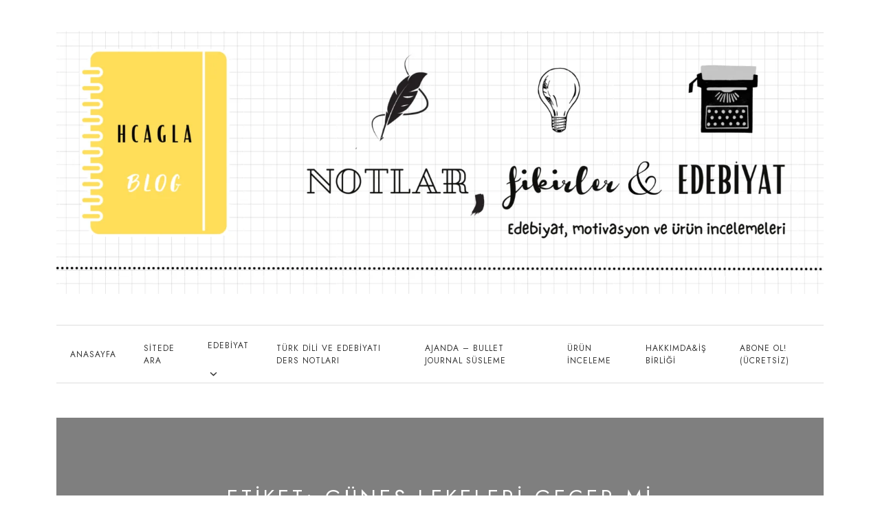

--- FILE ---
content_type: text/html; charset=UTF-8
request_url: https://hcagla.com/tag/gunes-lekeleri-gecer-mi/
body_size: 18821
content:
<!DOCTYPE HTML>
<html lang="tr">
<head>
    <meta charset="UTF-8"/>
	<meta http-equiv="X-UA-Compatible" content="IE=edge"/>
	<meta name="viewport" content="width=device-width, initial-scale=1"/>
    <meta name='robots' content='index, follow, max-image-preview:large, max-snippet:-1, max-video-preview:-1' />
	<style>img:is([sizes="auto" i], [sizes^="auto," i]) { contain-intrinsic-size: 3000px 1500px }</style>
	<!-- Jetpack Site Verification Tags -->
<meta property="og:title" content="hcagla.com"/>
<meta property="og:description" content=""/>
<meta property="og:image:alt" content="güneş-lekesi"/>
<meta property="og:image" content="https://hcagla.com/wp-content/uploads/2020/07/güneş-lekesi-giderici--scaled.jpg"/>
<meta property="og:image:width" content="634" />
<meta property="og:image:height" content="357" />
<meta property="og:type" content="article"/>
<meta property="og:article:published_time" content="2020-07-25 20:59:10"/>
<meta property="og:article:modified_time" content="2020-07-25 20:59:17"/>
<meta property="og:article:tag" content="güneş lekeleri geçer mi"/>
<meta property="og:article:tag" content="güneş lekelerine bitkisel çözüm"/>
<meta property="og:article:tag" content="güneş lekelerine krem"/>
<meta name="twitter:card" content="summary">
<meta name="twitter:title" content="hcagla.com"/>
<meta name="twitter:description" content=""/>
<meta name="twitter:image" content="https://hcagla.com/wp-content/uploads/2020/07/güneş-lekesi-giderici--scaled.jpg"/>
<meta name="twitter:image:alt" content="güneş-lekesi"/>

	<!-- This site is optimized with the Yoast SEO plugin v26.6 - https://yoast.com/wordpress/plugins/seo/ -->
	<title>güneş lekeleri geçer mi arşivleri - hcagla.com</title>
	<link rel="canonical" href="https://hcagla.com/tag/gunes-lekeleri-gecer-mi/" />
	<meta property="og:url" content="https://hcagla.com/tag/gunes-lekeleri-gecer-mi/" />
	<meta property="og:site_name" content="hcagla.com" />
	<meta name="twitter:site" content="@hcagla_com" />
	<script type="application/ld+json" class="yoast-schema-graph">{"@context":"https://schema.org","@graph":[{"@type":"CollectionPage","@id":"https://hcagla.com/tag/gunes-lekeleri-gecer-mi/","url":"https://hcagla.com/tag/gunes-lekeleri-gecer-mi/","name":"güneş lekeleri geçer mi arşivleri - hcagla.com","isPartOf":{"@id":"https://hcagla.com/#website"},"primaryImageOfPage":{"@id":"https://hcagla.com/tag/gunes-lekeleri-gecer-mi/#primaryimage"},"image":{"@id":"https://hcagla.com/tag/gunes-lekeleri-gecer-mi/#primaryimage"},"thumbnailUrl":"https://hcagla.com/wp-content/uploads/2020/07/güneş-lekesi-giderici--scaled.jpg","breadcrumb":{"@id":"https://hcagla.com/tag/gunes-lekeleri-gecer-mi/#breadcrumb"},"inLanguage":"tr"},{"@type":"ImageObject","inLanguage":"tr","@id":"https://hcagla.com/tag/gunes-lekeleri-gecer-mi/#primaryimage","url":"https://hcagla.com/wp-content/uploads/2020/07/güneş-lekesi-giderici--scaled.jpg","contentUrl":"https://hcagla.com/wp-content/uploads/2020/07/güneş-lekesi-giderici--scaled.jpg","width":634,"height":357,"caption":"güneş-lekesi"},{"@type":"BreadcrumbList","@id":"https://hcagla.com/tag/gunes-lekeleri-gecer-mi/#breadcrumb","itemListElement":[{"@type":"ListItem","position":1,"name":"Ana sayfa","item":"https://hcagla.com/"},{"@type":"ListItem","position":2,"name":"güneş lekeleri geçer mi"}]},{"@type":"WebSite","@id":"https://hcagla.com/#website","url":"https://hcagla.com/","name":"hcagla.com","description":"","publisher":{"@id":"https://hcagla.com/#/schema/person/b731d4c831f7021a7878bc579b746787"},"potentialAction":[{"@type":"SearchAction","target":{"@type":"EntryPoint","urlTemplate":"https://hcagla.com/?s={search_term_string}"},"query-input":{"@type":"PropertyValueSpecification","valueRequired":true,"valueName":"search_term_string"}}],"inLanguage":"tr"},{"@type":["Person","Organization"],"@id":"https://hcagla.com/#/schema/person/b731d4c831f7021a7878bc579b746787","name":"Hazal Çağla","image":{"@type":"ImageObject","inLanguage":"tr","@id":"https://hcagla.com/#/schema/person/image/","url":"https://i0.wp.com/hcagla.com/wp-content/uploads/2022/12/IMG_5395.jpg?fit=80%2C80&ssl=1","contentUrl":"https://i0.wp.com/hcagla.com/wp-content/uploads/2022/12/IMG_5395.jpg?fit=80%2C80&ssl=1","width":80,"height":80,"caption":"Hazal Çağla"},"logo":{"@id":"https://hcagla.com/#/schema/person/image/"},"description":"Türk Dili ve Edebiyatı mezunu. Yazmayı, çizmeyi ve öğrenmeyi sever..","sameAs":["https://hcagla.com","https://www.facebook.com/Hcaglawordpresscom","https://www.instagram.com/hcagla_/","https://tr.pinterest.com/hcagla/","https://x.com/https://twitter.com/hcagla_com","https://www.youtube.com/channel/UC8EMCBt_8sKbuUDD6gCmfQQ"]}]}</script>
	<!-- / Yoast SEO plugin. -->


<link rel='dns-prefetch' href='//secure.gravatar.com' />
<link rel='dns-prefetch' href='//www.googletagmanager.com' />
<link rel='dns-prefetch' href='//stats.wp.com' />
<link rel='dns-prefetch' href='//fonts.googleapis.com' />
<link rel='dns-prefetch' href='//widgets.wp.com' />
<link rel='dns-prefetch' href='//s0.wp.com' />
<link rel='dns-prefetch' href='//0.gravatar.com' />
<link rel='dns-prefetch' href='//1.gravatar.com' />
<link rel='dns-prefetch' href='//2.gravatar.com' />
<link rel='dns-prefetch' href='//jetpack.wordpress.com' />
<link rel='dns-prefetch' href='//public-api.wordpress.com' />
<link rel='dns-prefetch' href='//pagead2.googlesyndication.com' />
<link rel="alternate" type="application/rss+xml" title="hcagla.com &raquo; akışı" href="https://hcagla.com/feed/" />
<link rel="alternate" type="application/rss+xml" title="hcagla.com &raquo; yorum akışı" href="https://hcagla.com/comments/feed/" />
<link rel="alternate" type="application/rss+xml" title="hcagla.com &raquo; güneş lekeleri geçer mi etiket akışı" href="https://hcagla.com/tag/gunes-lekeleri-gecer-mi/feed/" />
<script>
window._wpemojiSettings = {"baseUrl":"https:\/\/s.w.org\/images\/core\/emoji\/16.0.1\/72x72\/","ext":".png","svgUrl":"https:\/\/s.w.org\/images\/core\/emoji\/16.0.1\/svg\/","svgExt":".svg","source":{"concatemoji":"https:\/\/hcagla.com\/wp-includes\/js\/wp-emoji-release.min.js?ver=f91b70952c837b28cb0634162ba98c45"}};
/*! This file is auto-generated */
!function(s,n){var o,i,e;function c(e){try{var t={supportTests:e,timestamp:(new Date).valueOf()};sessionStorage.setItem(o,JSON.stringify(t))}catch(e){}}function p(e,t,n){e.clearRect(0,0,e.canvas.width,e.canvas.height),e.fillText(t,0,0);var t=new Uint32Array(e.getImageData(0,0,e.canvas.width,e.canvas.height).data),a=(e.clearRect(0,0,e.canvas.width,e.canvas.height),e.fillText(n,0,0),new Uint32Array(e.getImageData(0,0,e.canvas.width,e.canvas.height).data));return t.every(function(e,t){return e===a[t]})}function u(e,t){e.clearRect(0,0,e.canvas.width,e.canvas.height),e.fillText(t,0,0);for(var n=e.getImageData(16,16,1,1),a=0;a<n.data.length;a++)if(0!==n.data[a])return!1;return!0}function f(e,t,n,a){switch(t){case"flag":return n(e,"\ud83c\udff3\ufe0f\u200d\u26a7\ufe0f","\ud83c\udff3\ufe0f\u200b\u26a7\ufe0f")?!1:!n(e,"\ud83c\udde8\ud83c\uddf6","\ud83c\udde8\u200b\ud83c\uddf6")&&!n(e,"\ud83c\udff4\udb40\udc67\udb40\udc62\udb40\udc65\udb40\udc6e\udb40\udc67\udb40\udc7f","\ud83c\udff4\u200b\udb40\udc67\u200b\udb40\udc62\u200b\udb40\udc65\u200b\udb40\udc6e\u200b\udb40\udc67\u200b\udb40\udc7f");case"emoji":return!a(e,"\ud83e\udedf")}return!1}function g(e,t,n,a){var r="undefined"!=typeof WorkerGlobalScope&&self instanceof WorkerGlobalScope?new OffscreenCanvas(300,150):s.createElement("canvas"),o=r.getContext("2d",{willReadFrequently:!0}),i=(o.textBaseline="top",o.font="600 32px Arial",{});return e.forEach(function(e){i[e]=t(o,e,n,a)}),i}function t(e){var t=s.createElement("script");t.src=e,t.defer=!0,s.head.appendChild(t)}"undefined"!=typeof Promise&&(o="wpEmojiSettingsSupports",i=["flag","emoji"],n.supports={everything:!0,everythingExceptFlag:!0},e=new Promise(function(e){s.addEventListener("DOMContentLoaded",e,{once:!0})}),new Promise(function(t){var n=function(){try{var e=JSON.parse(sessionStorage.getItem(o));if("object"==typeof e&&"number"==typeof e.timestamp&&(new Date).valueOf()<e.timestamp+604800&&"object"==typeof e.supportTests)return e.supportTests}catch(e){}return null}();if(!n){if("undefined"!=typeof Worker&&"undefined"!=typeof OffscreenCanvas&&"undefined"!=typeof URL&&URL.createObjectURL&&"undefined"!=typeof Blob)try{var e="postMessage("+g.toString()+"("+[JSON.stringify(i),f.toString(),p.toString(),u.toString()].join(",")+"));",a=new Blob([e],{type:"text/javascript"}),r=new Worker(URL.createObjectURL(a),{name:"wpTestEmojiSupports"});return void(r.onmessage=function(e){c(n=e.data),r.terminate(),t(n)})}catch(e){}c(n=g(i,f,p,u))}t(n)}).then(function(e){for(var t in e)n.supports[t]=e[t],n.supports.everything=n.supports.everything&&n.supports[t],"flag"!==t&&(n.supports.everythingExceptFlag=n.supports.everythingExceptFlag&&n.supports[t]);n.supports.everythingExceptFlag=n.supports.everythingExceptFlag&&!n.supports.flag,n.DOMReady=!1,n.readyCallback=function(){n.DOMReady=!0}}).then(function(){return e}).then(function(){var e;n.supports.everything||(n.readyCallback(),(e=n.source||{}).concatemoji?t(e.concatemoji):e.wpemoji&&e.twemoji&&(t(e.twemoji),t(e.wpemoji)))}))}((window,document),window._wpemojiSettings);
</script>
<style id='wp-emoji-styles-inline-css'>

	img.wp-smiley, img.emoji {
		display: inline !important;
		border: none !important;
		box-shadow: none !important;
		height: 1em !important;
		width: 1em !important;
		margin: 0 0.07em !important;
		vertical-align: -0.1em !important;
		background: none !important;
		padding: 0 !important;
	}
</style>
<link rel='stylesheet' id='wp-block-library-css' href='https://hcagla.com/wp-includes/css/dist/block-library/style.min.css?ver=f91b70952c837b28cb0634162ba98c45' media='all' />
<style id='wp-block-library-theme-inline-css'>
.wp-block-audio :where(figcaption){color:#555;font-size:13px;text-align:center}.is-dark-theme .wp-block-audio :where(figcaption){color:#ffffffa6}.wp-block-audio{margin:0 0 1em}.wp-block-code{border:1px solid #ccc;border-radius:4px;font-family:Menlo,Consolas,monaco,monospace;padding:.8em 1em}.wp-block-embed :where(figcaption){color:#555;font-size:13px;text-align:center}.is-dark-theme .wp-block-embed :where(figcaption){color:#ffffffa6}.wp-block-embed{margin:0 0 1em}.blocks-gallery-caption{color:#555;font-size:13px;text-align:center}.is-dark-theme .blocks-gallery-caption{color:#ffffffa6}:root :where(.wp-block-image figcaption){color:#555;font-size:13px;text-align:center}.is-dark-theme :root :where(.wp-block-image figcaption){color:#ffffffa6}.wp-block-image{margin:0 0 1em}.wp-block-pullquote{border-bottom:4px solid;border-top:4px solid;color:currentColor;margin-bottom:1.75em}.wp-block-pullquote cite,.wp-block-pullquote footer,.wp-block-pullquote__citation{color:currentColor;font-size:.8125em;font-style:normal;text-transform:uppercase}.wp-block-quote{border-left:.25em solid;margin:0 0 1.75em;padding-left:1em}.wp-block-quote cite,.wp-block-quote footer{color:currentColor;font-size:.8125em;font-style:normal;position:relative}.wp-block-quote:where(.has-text-align-right){border-left:none;border-right:.25em solid;padding-left:0;padding-right:1em}.wp-block-quote:where(.has-text-align-center){border:none;padding-left:0}.wp-block-quote.is-large,.wp-block-quote.is-style-large,.wp-block-quote:where(.is-style-plain){border:none}.wp-block-search .wp-block-search__label{font-weight:700}.wp-block-search__button{border:1px solid #ccc;padding:.375em .625em}:where(.wp-block-group.has-background){padding:1.25em 2.375em}.wp-block-separator.has-css-opacity{opacity:.4}.wp-block-separator{border:none;border-bottom:2px solid;margin-left:auto;margin-right:auto}.wp-block-separator.has-alpha-channel-opacity{opacity:1}.wp-block-separator:not(.is-style-wide):not(.is-style-dots){width:100px}.wp-block-separator.has-background:not(.is-style-dots){border-bottom:none;height:1px}.wp-block-separator.has-background:not(.is-style-wide):not(.is-style-dots){height:2px}.wp-block-table{margin:0 0 1em}.wp-block-table td,.wp-block-table th{word-break:normal}.wp-block-table :where(figcaption){color:#555;font-size:13px;text-align:center}.is-dark-theme .wp-block-table :where(figcaption){color:#ffffffa6}.wp-block-video :where(figcaption){color:#555;font-size:13px;text-align:center}.is-dark-theme .wp-block-video :where(figcaption){color:#ffffffa6}.wp-block-video{margin:0 0 1em}:root :where(.wp-block-template-part.has-background){margin-bottom:0;margin-top:0;padding:1.25em 2.375em}
</style>
<style id='classic-theme-styles-inline-css'>
/*! This file is auto-generated */
.wp-block-button__link{color:#fff;background-color:#32373c;border-radius:9999px;box-shadow:none;text-decoration:none;padding:calc(.667em + 2px) calc(1.333em + 2px);font-size:1.125em}.wp-block-file__button{background:#32373c;color:#fff;text-decoration:none}
</style>
<link rel='stylesheet' id='mediaelement-css' href='https://hcagla.com/wp-includes/js/mediaelement/mediaelementplayer-legacy.min.css?ver=4.2.17' media='all' />
<link rel='stylesheet' id='wp-mediaelement-css' href='https://hcagla.com/wp-includes/js/mediaelement/wp-mediaelement.min.css?ver=f91b70952c837b28cb0634162ba98c45' media='all' />
<style id='jetpack-sharing-buttons-style-inline-css'>
.jetpack-sharing-buttons__services-list{display:flex;flex-direction:row;flex-wrap:wrap;gap:0;list-style-type:none;margin:5px;padding:0}.jetpack-sharing-buttons__services-list.has-small-icon-size{font-size:12px}.jetpack-sharing-buttons__services-list.has-normal-icon-size{font-size:16px}.jetpack-sharing-buttons__services-list.has-large-icon-size{font-size:24px}.jetpack-sharing-buttons__services-list.has-huge-icon-size{font-size:36px}@media print{.jetpack-sharing-buttons__services-list{display:none!important}}.editor-styles-wrapper .wp-block-jetpack-sharing-buttons{gap:0;padding-inline-start:0}ul.jetpack-sharing-buttons__services-list.has-background{padding:1.25em 2.375em}
</style>
<style id='global-styles-inline-css'>
:root{--wp--preset--aspect-ratio--square: 1;--wp--preset--aspect-ratio--4-3: 4/3;--wp--preset--aspect-ratio--3-4: 3/4;--wp--preset--aspect-ratio--3-2: 3/2;--wp--preset--aspect-ratio--2-3: 2/3;--wp--preset--aspect-ratio--16-9: 16/9;--wp--preset--aspect-ratio--9-16: 9/16;--wp--preset--color--black: #000000;--wp--preset--color--cyan-bluish-gray: #abb8c3;--wp--preset--color--white: #ffffff;--wp--preset--color--pale-pink: #f78da7;--wp--preset--color--vivid-red: #cf2e2e;--wp--preset--color--luminous-vivid-orange: #ff6900;--wp--preset--color--luminous-vivid-amber: #fcb900;--wp--preset--color--light-green-cyan: #7bdcb5;--wp--preset--color--vivid-green-cyan: #00d084;--wp--preset--color--pale-cyan-blue: #8ed1fc;--wp--preset--color--vivid-cyan-blue: #0693e3;--wp--preset--color--vivid-purple: #9b51e0;--wp--preset--gradient--vivid-cyan-blue-to-vivid-purple: linear-gradient(135deg,rgba(6,147,227,1) 0%,rgb(155,81,224) 100%);--wp--preset--gradient--light-green-cyan-to-vivid-green-cyan: linear-gradient(135deg,rgb(122,220,180) 0%,rgb(0,208,130) 100%);--wp--preset--gradient--luminous-vivid-amber-to-luminous-vivid-orange: linear-gradient(135deg,rgba(252,185,0,1) 0%,rgba(255,105,0,1) 100%);--wp--preset--gradient--luminous-vivid-orange-to-vivid-red: linear-gradient(135deg,rgba(255,105,0,1) 0%,rgb(207,46,46) 100%);--wp--preset--gradient--very-light-gray-to-cyan-bluish-gray: linear-gradient(135deg,rgb(238,238,238) 0%,rgb(169,184,195) 100%);--wp--preset--gradient--cool-to-warm-spectrum: linear-gradient(135deg,rgb(74,234,220) 0%,rgb(151,120,209) 20%,rgb(207,42,186) 40%,rgb(238,44,130) 60%,rgb(251,105,98) 80%,rgb(254,248,76) 100%);--wp--preset--gradient--blush-light-purple: linear-gradient(135deg,rgb(255,206,236) 0%,rgb(152,150,240) 100%);--wp--preset--gradient--blush-bordeaux: linear-gradient(135deg,rgb(254,205,165) 0%,rgb(254,45,45) 50%,rgb(107,0,62) 100%);--wp--preset--gradient--luminous-dusk: linear-gradient(135deg,rgb(255,203,112) 0%,rgb(199,81,192) 50%,rgb(65,88,208) 100%);--wp--preset--gradient--pale-ocean: linear-gradient(135deg,rgb(255,245,203) 0%,rgb(182,227,212) 50%,rgb(51,167,181) 100%);--wp--preset--gradient--electric-grass: linear-gradient(135deg,rgb(202,248,128) 0%,rgb(113,206,126) 100%);--wp--preset--gradient--midnight: linear-gradient(135deg,rgb(2,3,129) 0%,rgb(40,116,252) 100%);--wp--preset--font-size--small: 13px;--wp--preset--font-size--medium: 20px;--wp--preset--font-size--large: 36px;--wp--preset--font-size--x-large: 42px;--wp--preset--spacing--20: 0.44rem;--wp--preset--spacing--30: 0.67rem;--wp--preset--spacing--40: 1rem;--wp--preset--spacing--50: 1.5rem;--wp--preset--spacing--60: 2.25rem;--wp--preset--spacing--70: 3.38rem;--wp--preset--spacing--80: 5.06rem;--wp--preset--shadow--natural: 6px 6px 9px rgba(0, 0, 0, 0.2);--wp--preset--shadow--deep: 12px 12px 50px rgba(0, 0, 0, 0.4);--wp--preset--shadow--sharp: 6px 6px 0px rgba(0, 0, 0, 0.2);--wp--preset--shadow--outlined: 6px 6px 0px -3px rgba(255, 255, 255, 1), 6px 6px rgba(0, 0, 0, 1);--wp--preset--shadow--crisp: 6px 6px 0px rgba(0, 0, 0, 1);}:where(.is-layout-flex){gap: 0.5em;}:where(.is-layout-grid){gap: 0.5em;}body .is-layout-flex{display: flex;}.is-layout-flex{flex-wrap: wrap;align-items: center;}.is-layout-flex > :is(*, div){margin: 0;}body .is-layout-grid{display: grid;}.is-layout-grid > :is(*, div){margin: 0;}:where(.wp-block-columns.is-layout-flex){gap: 2em;}:where(.wp-block-columns.is-layout-grid){gap: 2em;}:where(.wp-block-post-template.is-layout-flex){gap: 1.25em;}:where(.wp-block-post-template.is-layout-grid){gap: 1.25em;}.has-black-color{color: var(--wp--preset--color--black) !important;}.has-cyan-bluish-gray-color{color: var(--wp--preset--color--cyan-bluish-gray) !important;}.has-white-color{color: var(--wp--preset--color--white) !important;}.has-pale-pink-color{color: var(--wp--preset--color--pale-pink) !important;}.has-vivid-red-color{color: var(--wp--preset--color--vivid-red) !important;}.has-luminous-vivid-orange-color{color: var(--wp--preset--color--luminous-vivid-orange) !important;}.has-luminous-vivid-amber-color{color: var(--wp--preset--color--luminous-vivid-amber) !important;}.has-light-green-cyan-color{color: var(--wp--preset--color--light-green-cyan) !important;}.has-vivid-green-cyan-color{color: var(--wp--preset--color--vivid-green-cyan) !important;}.has-pale-cyan-blue-color{color: var(--wp--preset--color--pale-cyan-blue) !important;}.has-vivid-cyan-blue-color{color: var(--wp--preset--color--vivid-cyan-blue) !important;}.has-vivid-purple-color{color: var(--wp--preset--color--vivid-purple) !important;}.has-black-background-color{background-color: var(--wp--preset--color--black) !important;}.has-cyan-bluish-gray-background-color{background-color: var(--wp--preset--color--cyan-bluish-gray) !important;}.has-white-background-color{background-color: var(--wp--preset--color--white) !important;}.has-pale-pink-background-color{background-color: var(--wp--preset--color--pale-pink) !important;}.has-vivid-red-background-color{background-color: var(--wp--preset--color--vivid-red) !important;}.has-luminous-vivid-orange-background-color{background-color: var(--wp--preset--color--luminous-vivid-orange) !important;}.has-luminous-vivid-amber-background-color{background-color: var(--wp--preset--color--luminous-vivid-amber) !important;}.has-light-green-cyan-background-color{background-color: var(--wp--preset--color--light-green-cyan) !important;}.has-vivid-green-cyan-background-color{background-color: var(--wp--preset--color--vivid-green-cyan) !important;}.has-pale-cyan-blue-background-color{background-color: var(--wp--preset--color--pale-cyan-blue) !important;}.has-vivid-cyan-blue-background-color{background-color: var(--wp--preset--color--vivid-cyan-blue) !important;}.has-vivid-purple-background-color{background-color: var(--wp--preset--color--vivid-purple) !important;}.has-black-border-color{border-color: var(--wp--preset--color--black) !important;}.has-cyan-bluish-gray-border-color{border-color: var(--wp--preset--color--cyan-bluish-gray) !important;}.has-white-border-color{border-color: var(--wp--preset--color--white) !important;}.has-pale-pink-border-color{border-color: var(--wp--preset--color--pale-pink) !important;}.has-vivid-red-border-color{border-color: var(--wp--preset--color--vivid-red) !important;}.has-luminous-vivid-orange-border-color{border-color: var(--wp--preset--color--luminous-vivid-orange) !important;}.has-luminous-vivid-amber-border-color{border-color: var(--wp--preset--color--luminous-vivid-amber) !important;}.has-light-green-cyan-border-color{border-color: var(--wp--preset--color--light-green-cyan) !important;}.has-vivid-green-cyan-border-color{border-color: var(--wp--preset--color--vivid-green-cyan) !important;}.has-pale-cyan-blue-border-color{border-color: var(--wp--preset--color--pale-cyan-blue) !important;}.has-vivid-cyan-blue-border-color{border-color: var(--wp--preset--color--vivid-cyan-blue) !important;}.has-vivid-purple-border-color{border-color: var(--wp--preset--color--vivid-purple) !important;}.has-vivid-cyan-blue-to-vivid-purple-gradient-background{background: var(--wp--preset--gradient--vivid-cyan-blue-to-vivid-purple) !important;}.has-light-green-cyan-to-vivid-green-cyan-gradient-background{background: var(--wp--preset--gradient--light-green-cyan-to-vivid-green-cyan) !important;}.has-luminous-vivid-amber-to-luminous-vivid-orange-gradient-background{background: var(--wp--preset--gradient--luminous-vivid-amber-to-luminous-vivid-orange) !important;}.has-luminous-vivid-orange-to-vivid-red-gradient-background{background: var(--wp--preset--gradient--luminous-vivid-orange-to-vivid-red) !important;}.has-very-light-gray-to-cyan-bluish-gray-gradient-background{background: var(--wp--preset--gradient--very-light-gray-to-cyan-bluish-gray) !important;}.has-cool-to-warm-spectrum-gradient-background{background: var(--wp--preset--gradient--cool-to-warm-spectrum) !important;}.has-blush-light-purple-gradient-background{background: var(--wp--preset--gradient--blush-light-purple) !important;}.has-blush-bordeaux-gradient-background{background: var(--wp--preset--gradient--blush-bordeaux) !important;}.has-luminous-dusk-gradient-background{background: var(--wp--preset--gradient--luminous-dusk) !important;}.has-pale-ocean-gradient-background{background: var(--wp--preset--gradient--pale-ocean) !important;}.has-electric-grass-gradient-background{background: var(--wp--preset--gradient--electric-grass) !important;}.has-midnight-gradient-background{background: var(--wp--preset--gradient--midnight) !important;}.has-small-font-size{font-size: var(--wp--preset--font-size--small) !important;}.has-medium-font-size{font-size: var(--wp--preset--font-size--medium) !important;}.has-large-font-size{font-size: var(--wp--preset--font-size--large) !important;}.has-x-large-font-size{font-size: var(--wp--preset--font-size--x-large) !important;}
:where(.wp-block-post-template.is-layout-flex){gap: 1.25em;}:where(.wp-block-post-template.is-layout-grid){gap: 1.25em;}
:where(.wp-block-columns.is-layout-flex){gap: 2em;}:where(.wp-block-columns.is-layout-grid){gap: 2em;}
:root :where(.wp-block-pullquote){font-size: 1.5em;line-height: 1.6;}
</style>
<link rel='stylesheet' id='blossomthemes-toolkit-css' href='https://hcagla.com/wp-content/plugins/blossomthemes-toolkit/public/css/blossomthemes-toolkit-public.min.css?ver=2.2.7' media='all' />
<link crossorigin="anonymous" rel='stylesheet' id='google-fonts-css' href='//fonts.googleapis.com/css?family=Jost%3A400%7CLora%3A400%2C400i&#038;subset=latin%2Clatin-ext&#038;display=swap&#038;ver=f91b70952c837b28cb0634162ba98c45' media='all' />
<link rel='stylesheet' id='bootstrap-css' href='https://hcagla.com/wp-content/themes/rebeccalite/libs/bootstrap/bootstrap.min.css?ver=f91b70952c837b28cb0634162ba98c45' media='all' />
<link rel='stylesheet' id='fontawesome-css' href='https://hcagla.com/wp-content/themes/rebeccalite/libs/fontawesome/css/all.min.css?ver=f91b70952c837b28cb0634162ba98c45' media='all' />
<link rel='stylesheet' id='rebeccalite-style-css' href='https://hcagla.com/wp-content/themes/rebeccalite/style.css?ver=944' media='all' />
<style id='rebeccalite-style-inline-css'>

            :root{
                --accent-color: #13a9c6;
            }
</style>
<link rel='stylesheet' id='jetpack_likes-css' href='https://hcagla.com/wp-content/plugins/jetpack/modules/likes/style.css?ver=15.3.1' media='all' />
<link rel='stylesheet' id='__EPYT__style-css' href='https://hcagla.com/wp-content/plugins/youtube-embed-plus/styles/ytprefs.min.css?ver=14.2.3' media='all' />
<style id='__EPYT__style-inline-css'>

                .epyt-gallery-thumb {
                        width: 33.333%;
                }
                
</style>
<link rel='stylesheet' id='wpgdprc-front-css-css' href='https://hcagla.com/wp-content/plugins/wp-gdpr-compliance/Assets/css/front.css?ver=1706533285' media='all' />
<style id='wpgdprc-front-css-inline-css'>
:root{--wp-gdpr--bar--background-color: #000000;--wp-gdpr--bar--color: #ffffff;--wp-gdpr--button--background-color: #000000;--wp-gdpr--button--background-color--darken: #000000;--wp-gdpr--button--color: #ffffff;}
</style>
<link rel='stylesheet' id='sharedaddy-css' href='https://hcagla.com/wp-content/plugins/jetpack/modules/sharedaddy/sharing.css?ver=15.3.1' media='all' />
<link rel='stylesheet' id='social-logos-css' href='https://hcagla.com/wp-content/plugins/jetpack/_inc/social-logos/social-logos.min.css?ver=15.3.1' media='all' />
<script src="https://hcagla.com/wp-includes/js/jquery/jquery.min.js?ver=3.7.1" id="jquery-core-js"></script>
<script src="https://hcagla.com/wp-includes/js/jquery/jquery-migrate.min.js?ver=3.4.1" id="jquery-migrate-js"></script>

<!-- Site Kit tarafından eklenen Google etiketi (gtag.js) snippet&#039;i -->
<!-- Google Analytics snippet added by Site Kit -->
<script src="https://www.googletagmanager.com/gtag/js?id=GT-W6JZHMK" id="google_gtagjs-js" async></script>
<script id="google_gtagjs-js-after">
window.dataLayer = window.dataLayer || [];function gtag(){dataLayer.push(arguments);}
gtag("set","linker",{"domains":["hcagla.com"]});
gtag("js", new Date());
gtag("set", "developer_id.dZTNiMT", true);
gtag("config", "GT-W6JZHMK");
</script>
<script id="__ytprefs__-js-extra">
var _EPYT_ = {"ajaxurl":"https:\/\/hcagla.com\/wp-admin\/admin-ajax.php","security":"caf2dc3b5d","gallery_scrolloffset":"20","eppathtoscripts":"https:\/\/hcagla.com\/wp-content\/plugins\/youtube-embed-plus\/scripts\/","eppath":"https:\/\/hcagla.com\/wp-content\/plugins\/youtube-embed-plus\/","epresponsiveselector":"[\"iframe.__youtube_prefs_widget__\"]","epdovol":"1","version":"14.2.3","evselector":"iframe.__youtube_prefs__[src], iframe[src*=\"youtube.com\/embed\/\"], iframe[src*=\"youtube-nocookie.com\/embed\/\"]","ajax_compat":"","maxres_facade":"eager","ytapi_load":"light","pause_others":"","stopMobileBuffer":"1","facade_mode":"","not_live_on_channel":""};
</script>
<script src="https://hcagla.com/wp-content/plugins/youtube-embed-plus/scripts/ytprefs.min.js?ver=14.2.3" id="__ytprefs__-js"></script>
<script id="wpgdprc-front-js-js-extra">
var wpgdprcFront = {"ajaxUrl":"https:\/\/hcagla.com\/wp-admin\/admin-ajax.php","ajaxNonce":"a86c3bbbdb","ajaxArg":"security","pluginPrefix":"wpgdprc","blogId":"1","isMultiSite":"","locale":"tr_TR","showSignUpModal":"","showFormModal":"","cookieName":"wpgdprc-consent","consentVersion":"","path":"\/","prefix":"wpgdprc"};
</script>
<script src="https://hcagla.com/wp-content/plugins/wp-gdpr-compliance/Assets/js/front.min.js?ver=1706533285" id="wpgdprc-front-js-js"></script>
<link rel="https://api.w.org/" href="https://hcagla.com/wp-json/" /><link rel="alternate" title="JSON" type="application/json" href="https://hcagla.com/wp-json/wp/v2/tags/4325" /><link rel="EditURI" type="application/rsd+xml" title="RSD" href="https://hcagla.com/xmlrpc.php?rsd" />

<meta name="generator" content="Site Kit by Google 1.168.0" /><meta name="p:domain_verify" content="3dc045528abc4dd8d7557d9e762008e9"/>
<meta name="yandex-verification" content="0a7d2dfe3c48ece5" />
<title>hcagla.com</title>
<meta name="description" content="Moda, Edebiyat, Sanat ve İlham Veren Yazıların Adresi."/>
<meta name="keywords" content="Sağlıklı beslenme, hcagla, kadın bloğu, kadın sitesi, kadın siteleri, edebiyat, sanat, kitap, moda"/>
<meta name="author" content="Hazal Çağla"/>
<script async custom-element="amp-auto-ads"
        src="https://cdn.ampproject.org/v0/amp-auto-ads-0.1.js">
</script>
<script data-ad-client="ca-pub-6363971364915956" async src="https://pagead2.googlesyndication.com/pagead/js/adsbygoogle.js"></script>
<script async src="https://pagead2.googlesyndication.com/pagead/js/adsbygoogle.js?client=ca-pub-6363971364915956"
     crossorigin="anonymous"></script><script>document.createElement( "picture" );if(!window.HTMLPictureElement && document.addEventListener) {window.addEventListener("DOMContentLoaded", function() {var s = document.createElement("script");s.src = "https://hcagla.com/wp-content/plugins/webp-express/js/picturefill.min.js";document.body.appendChild(s);});}</script>	<style>img#wpstats{display:none}</style>
		
<!-- Site Kit tarafından eklenen Google AdSense meta etiketleri -->
<meta name="google-adsense-platform-account" content="ca-host-pub-2644536267352236">
<meta name="google-adsense-platform-domain" content="sitekit.withgoogle.com">
<!-- Site Kit tarafından eklenen Google AdSense meta etiketlerine son verin -->
<!-- Bu URL için kullanılabilir bir amphtml sürümü yok. -->
<!-- Google AdSense snippet added by Site Kit -->
<script async src="https://pagead2.googlesyndication.com/pagead/js/adsbygoogle.js?client=ca-pub-6363971364915956&amp;host=ca-host-pub-2644536267352236" crossorigin="anonymous"></script>

<!-- End Google AdSense snippet added by Site Kit -->
</head>
<body data-rsssl=1 class="archive tag tag-gunes-lekeleri-gecer-mi tag-4325 wp-custom-logo wp-embed-responsive wp-theme-rebeccalite">
    <amp-auto-ads type="adsense"
        data-ad-client="ca-pub-6363971364915956">
</amp-auto-ads>    <a class="screen-reader-text skip-link" href="#content">Skip to content</a>
        <header id="masthead" class="site-header has-logo">
        <div class="container">
            <div class="site-branding">
                                    <div class="site-logo"><a href="https://hcagla.com/" class="custom-logo-link" rel="home"><picture><source srcset="https://hcagla.com/wp-content/webp-express/webp-images/doc-root/wp-content/uploads/2023/01/cropped-Green-View-Modern-Morning-To-Do-List-Instagram-Post-Pinterest-Pini-1000-×-1500-Logo-400-×-100-piksel-Blog-Banneri-1.png.webp 2239w, https://hcagla.com/wp-content/webp-express/webp-images/doc-root/wp-content/uploads/2023/01/cropped-Green-View-Modern-Morning-To-Do-List-Instagram-Post-Pinterest-Pini-1000-×-1500-Logo-400-×-100-piksel-Blog-Banneri-1-300x103.png.webp 300w, https://hcagla.com/wp-content/webp-express/webp-images/doc-root/wp-content/uploads/2023/01/cropped-Green-View-Modern-Morning-To-Do-List-Instagram-Post-Pinterest-Pini-1000-×-1500-Logo-400-×-100-piksel-Blog-Banneri-1-634x217.png.webp 634w, https://hcagla.com/wp-content/webp-express/webp-images/doc-root/wp-content/uploads/2023/01/cropped-Green-View-Modern-Morning-To-Do-List-Instagram-Post-Pinterest-Pini-1000-×-1500-Logo-400-×-100-piksel-Blog-Banneri-1-768x263.png.webp 768w, https://hcagla.com/wp-content/webp-express/webp-images/doc-root/wp-content/uploads/2023/01/cropped-Green-View-Modern-Morning-To-Do-List-Instagram-Post-Pinterest-Pini-1000-×-1500-Logo-400-×-100-piksel-Blog-Banneri-1-1536x526.png.webp 1536w, https://hcagla.com/wp-content/webp-express/webp-images/doc-root/wp-content/uploads/2023/01/cropped-Green-View-Modern-Morning-To-Do-List-Instagram-Post-Pinterest-Pini-1000-×-1500-Logo-400-×-100-piksel-Blog-Banneri-1-2048x702.png.webp 2048w" sizes="(max-width: 2239px) 100vw, 2239px" type="image/webp"><img width="2239" height="767" src="https://hcagla.com/wp-content/uploads/2023/01/cropped-Green-View-Modern-Morning-To-Do-List-Instagram-Post-Pinterest-Pini-1000-×-1500-Logo-400-×-100-piksel-Blog-Banneri-1.png" class="custom-logo webpexpress-processed" alt="hcagla.com" decoding="async" fetchpriority="high" srcset="https://hcagla.com/wp-content/uploads/2023/01/cropped-Green-View-Modern-Morning-To-Do-List-Instagram-Post-Pinterest-Pini-1000-×-1500-Logo-400-×-100-piksel-Blog-Banneri-1.png 2239w, https://hcagla.com/wp-content/uploads/2023/01/cropped-Green-View-Modern-Morning-To-Do-List-Instagram-Post-Pinterest-Pini-1000-×-1500-Logo-400-×-100-piksel-Blog-Banneri-1-300x103.png 300w, https://hcagla.com/wp-content/uploads/2023/01/cropped-Green-View-Modern-Morning-To-Do-List-Instagram-Post-Pinterest-Pini-1000-×-1500-Logo-400-×-100-piksel-Blog-Banneri-1-634x217.png 634w, https://hcagla.com/wp-content/uploads/2023/01/cropped-Green-View-Modern-Morning-To-Do-List-Instagram-Post-Pinterest-Pini-1000-×-1500-Logo-400-×-100-piksel-Blog-Banneri-1-768x263.png 768w, https://hcagla.com/wp-content/uploads/2023/01/cropped-Green-View-Modern-Morning-To-Do-List-Instagram-Post-Pinterest-Pini-1000-×-1500-Logo-400-×-100-piksel-Blog-Banneri-1-1536x526.png 1536w, https://hcagla.com/wp-content/uploads/2023/01/cropped-Green-View-Modern-Morning-To-Do-List-Instagram-Post-Pinterest-Pini-1000-×-1500-Logo-400-×-100-piksel-Blog-Banneri-1-2048x702.png 2048w" sizes="(max-width: 2239px) 100vw, 2239px"></picture></a></div>
                            </div>
        </div>
        <nav class="nav-second">
            <div class="container">
                <div class="nav-wrap">
                    <div class="mobile-toggle">
                        <a href="javascript:void(0)" class="open-menu">
                            <span></span>
                            <span></span>
                            <span></span>
                        </a>
                    </div>
                    <div class="nav-menu">
                    <ul id="primary-menu" class="primary-menu"><li id="menu-item-7909" class="menu-item menu-item-type-taxonomy menu-item-object-category menu-item-7909"><a href="https://hcagla.com/category/anasayfa/">Anasayfa</a></li>
<li id="menu-item-12568" class="menu-item menu-item-type-post_type menu-item-object-page menu-item-12568"><a href="https://hcagla.com/ara/">Sitede Ara</a></li>
<li id="menu-item-7473" class="menu-item menu-item-type-taxonomy menu-item-object-category menu-item-has-children menu-item-7473"><a href="https://hcagla.com/category/edebiyat/">Edebiyat</a><span class="toggle"><i class="caret fa fa-angle-down"></i></span>
<ul class="sub-menu">
	<li id="menu-item-8716" class="menu-item menu-item-type-taxonomy menu-item-object-category menu-item-8716"><a href="https://hcagla.com/category/edebiyat/yetiskin-edebiyat/">Yetişkin Edebiyat</a></li>
	<li id="menu-item-7475" class="menu-item menu-item-type-taxonomy menu-item-object-category menu-item-7475"><a href="https://hcagla.com/category/edebiyat/cocuk-edebiyati/">Çocuk Edebiyatı</a></li>
</ul>
</li>
<li id="menu-item-14448" class="menu-item menu-item-type-taxonomy menu-item-object-category menu-item-14448"><a href="https://hcagla.com/category/turk-dili-ve-edebiyati-ders-notlari/">Türk Dili ve Edebiyatı Ders Notları</a></li>
<li id="menu-item-10657" class="menu-item menu-item-type-taxonomy menu-item-object-category menu-item-10657"><a href="https://hcagla.com/category/ajanda-bullet-jorunal/">AJANDA &#8211; BULLET JOURNAL SÜSLEME</a></li>
<li id="menu-item-8790" class="menu-item menu-item-type-taxonomy menu-item-object-category menu-item-8790"><a href="https://hcagla.com/category/urun-inceleme/">Ürün İnceleme</a></li>
<li id="menu-item-10149" class="menu-item menu-item-type-post_type menu-item-object-page menu-item-10149"><a href="https://hcagla.com/hakkimda/">HAKKIMDA&#038;İŞ BİRLİĞİ</a></li>
<li id="menu-item-13242" class="menu-item menu-item-type-post_type menu-item-object-page menu-item-13242"><a href="https://hcagla.com/abone-ol-ucretsiz/">ABONE OL! (ÜCRETSİZ)</a></li>
</ul>                     </div>
                </div>
            </div>
        </nav>
    </header>
    <div id="content" class="site-container">
        <div class="container">
<div class="archive-box" style="background-image: url('');">
	<div class="content-text">
        <h1>Etiket: <span>güneş lekeleri geçer mi</span></h1>
            </div>
</div>
<div class="row">
    <div class="col-xl-9 col-lg-8 col-md-7">
                <div class="rebeccalite-blog blog-3cols-grid">
                <div class="row">
                                        <article class="col-xl-4 col-sm-6 post-small post-9143 post type-post status-publish format-standard has-post-thumbnail hentry category-anasayfa category-urun-inceleme tag-gunes-lekeleri-gecer-mi tag-gunes-lekelerine-bitkisel-cozum tag-gunes-lekelerine-krem">
                                                        <a class="entry-image" href="https://hcagla.com/gunes-lekeleri-gecer-mi-ben-nasil-kurtuldum/">
                                <picture><source srcset="https://hcagla.com/wp-content/webp-express/webp-images/doc-root/wp-content/uploads/2020/07/güneş-lekesi-giderici--scaled.jpg.webp 634w, https://hcagla.com/wp-content/webp-express/webp-images/doc-root/wp-content/uploads/2020/07/güneş-lekesi-giderici--scaled-300x169.jpg.webp 300w, https://hcagla.com/wp-content/webp-express/webp-images/doc-root/wp-content/uploads/2020/07/güneş-lekesi-giderici--768x432.jpg.webp 768w, https://hcagla.com/wp-content/webp-express/webp-images/doc-root/wp-content/uploads/2020/07/güneş-lekesi-giderici--1536x864.jpg.webp 1536w, https://hcagla.com/wp-content/webp-express/webp-images/doc-root/wp-content/uploads/2020/07/güneş-lekesi-giderici--2048x1152.jpg.webp 2048w, https://hcagla.com/wp-content/webp-express/webp-images/doc-root/wp-content/uploads/2020/07/güneş-lekesi-giderici--1140x641.jpg.webp 1140w" sizes="(max-width: 575.98px) calc( 100vw - 24px ), (max-width: 767.98px) 246px, (max-width: 991.98px) 336px, (max-width: 1199.98px) 456px, (max-width: 1399.98px) 356px, 416px" type="image/webp"><img width="634" height="357" src="https://hcagla.com/wp-content/uploads/2020/07/güneş-lekesi-giderici--scaled.jpg" class="attachment-full size-full wp-post-image webpexpress-processed" alt="güneş-lekesi" sizes="(max-width: 575.98px) calc( 100vw - 24px ), (max-width: 767.98px) 246px, (max-width: 991.98px) 336px, (max-width: 1199.98px) 456px, (max-width: 1399.98px) 356px, 416px" decoding="async" srcset="https://hcagla.com/wp-content/uploads/2020/07/güneş-lekesi-giderici--scaled.jpg 634w, https://hcagla.com/wp-content/uploads/2020/07/güneş-lekesi-giderici--scaled-300x169.jpg 300w, https://hcagla.com/wp-content/uploads/2020/07/güneş-lekesi-giderici--768x432.jpg 768w, https://hcagla.com/wp-content/uploads/2020/07/güneş-lekesi-giderici--1536x864.jpg 1536w, https://hcagla.com/wp-content/uploads/2020/07/güneş-lekesi-giderici--2048x1152.jpg 2048w, https://hcagla.com/wp-content/uploads/2020/07/güneş-lekesi-giderici--1140x641.jpg 1140w"></picture>                            </a>
                                                        <div class="entry-meta">
                                <div class="entry-date">
                                    <a href="https://hcagla.com/gunes-lekeleri-gecer-mi-ben-nasil-kurtuldum/">
                                        25 Temmuz 2020                                    </a>
                                </div>
                                <div class="entry-categories">
                                    <a href="https://hcagla.com/category/anasayfa/" rel="category tag">Anasayfa</a><span class="sep">/</span><a href="https://hcagla.com/category/urun-inceleme/" rel="category tag">Ürün İnceleme</a>                                </div>
                            </div>
                            <h2 class="entry-title">
                                <a href="https://hcagla.com/gunes-lekeleri-gecer-mi-ben-nasil-kurtuldum/">
                                    Güneş Lekeleri Geçer mi? Ben Nasıl Kurtuldum?                                </a>
                            </h2>
                            <div class="entry-excerpt">
                                Güneş lekesi ya da hamilelikten sonra çıkan lekeler&#8230; Bunlar bazen can sıkıcı kadar büyük olabiliyor. Birden ortaya çıkan ve ne yapsanız geçmeyen lekelerden şikayetçiyseniz bu...                            </div>
                        </article>
                                        </div>
            </div>
                </div>
        <div class="col-xl-3 col-lg-4 col-md-5 sidebar">
        <aside id="sidebar">
	<div id="block-15" class="widget widget_block">	<div class="wp-block-jetpack-subscriptions__supports-newline wp-block-jetpack-subscriptions">
		<div class="wp-block-jetpack-subscriptions__container is-not-subscriber">
							<form
					action="https://wordpress.com/email-subscriptions"
					method="post"
					accept-charset="utf-8"
					data-blog="141909401"
					data-post_access_level="everybody"
					data-subscriber_email=""
					id="subscribe-blog"
				>
					<div class="wp-block-jetpack-subscriptions__form-elements">
												<p id="subscribe-email">
							<label
								id="subscribe-field-label"
								for="subscribe-field"
								class="screen-reader-text"
							>
								E-postanızı yazın…							</label>
							<input
									required="required"
									type="email"
									name="email"
									autocomplete="email"
									class="no-border-radius "
									style="font-size: 16px;padding: 15px 23px 15px 23px;border-radius: 0px;border-width: 1px;"
									placeholder="E-postanızı yazın…"
									value=""
									id="subscribe-field"
									title="Lütfen bu alanı doldurun."
								/>						</p>
												<p id="subscribe-submit"
													>
							<input type="hidden" name="action" value="subscribe"/>
							<input type="hidden" name="blog_id" value="141909401"/>
							<input type="hidden" name="source" value="https://hcagla.com/tag/gunes-lekeleri-gecer-mi/"/>
							<input type="hidden" name="sub-type" value="subscribe-block"/>
							<input type="hidden" name="app_source" value=""/>
							<input type="hidden" name="redirect_fragment" value="subscribe-blog"/>
							<input type="hidden" name="lang" value="tr_TR"/>
							<input type="hidden" id="_wpnonce" name="_wpnonce" value="7874a243c6" /><input type="hidden" name="_wp_http_referer" value="/tag/gunes-lekeleri-gecer-mi/" />							<button type="submit"
																	class="wp-block-button__link no-border-radius"
																									style="font-size: 16px;padding: 15px 23px 15px 23px;margin: 0; margin-left: 10px;border-radius: 0px;border-width: 1px;"
																name="jetpack_subscriptions_widget"
							>
								Abone ol							</button>
						</p>
					</div>
				</form>
								</div>
	</div>
	</div><div id="block-14" class="widget widget_block widget_search"><form role="search" method="get" action="https://hcagla.com/" class="wp-block-search__button-outside wp-block-search__text-button wp-block-search"    ><label class="wp-block-search__label" for="wp-block-search__input-1" >Ara</label><div class="wp-block-search__inside-wrapper " ><input class="wp-block-search__input" id="wp-block-search__input-1" placeholder="" value="" type="search" name="s" required /><button aria-label="Ara" class="wp-block-search__button wp-element-button" type="submit" >Ara</button></div></form></div><div id="bttk_popular_post-2" class="widget widget_bttk_popular_post"><h3 class="widget-title">Popüler Gönderiler</h3>            <ul class="style-one">
                                    <li>
                                                    <a rel="noopener noexternal" target="_blank" href="https://hcagla.com/bos-defter-kullanma-fikirleri-10-farkli-fikir/" class="post-thumbnail">
                                <picture><source srcset="https://hcagla.com/wp-content/webp-express/webp-images/doc-root/wp-content/uploads/2022/11/1-1-330x190.jpg.webp" type="image/webp"><img width="330" height="190" src="https://hcagla.com/wp-content/uploads/2022/11/1-1-330x190.jpg" class="attachment-post-slider-thumb-size size-post-slider-thumb-size wp-post-image webpexpress-processed" alt="" itemprop="image" decoding="async" loading="lazy"></picture>                            </a>
                                                <div class="entry-header">
                            <span class="cat-links"><a rel="noopener noexternal" target="_blank" href="https://hcagla.com/category/ajanda-bullet-jorunal/" alt="AJANDA - BULLET JOURNAL SÜSLEME içindeki tüm gönderileri görüntüle">AJANDA - BULLET JOURNAL SÜSLEME</a><a rel="noopener noexternal" target="_blank" href="https://hcagla.com/category/anasayfa/" alt="Anasayfa içindeki tüm gönderileri görüntüle">Anasayfa</a><a rel="noopener noexternal" target="_blank" href="https://hcagla.com/category/home/" alt="Home içindeki tüm gönderileri görüntüle">Home</a></span>                            <h3 class="entry-title"><a rel="noopener noexternal" target="_blank" href="https://hcagla.com/bos-defter-kullanma-fikirleri-10-farkli-fikir/">Boş Defter Kullanma Fikirleri &#8211; 10 Farklı Fikir</a></h3>

                                                    </div>                        
                    </li>        
                                    <li>
                                                    <a rel="noopener noexternal" target="_blank" href="https://hcagla.com/pinterest-video-indirme-programsiz/" class="post-thumbnail">
                                <picture><source srcset="https://hcagla.com/wp-content/webp-express/webp-images/doc-root/wp-content/uploads/2020/07/Yumusacik-ve-Guvenli-Bebek-Oturma-Minderi-Yapimi-2-330x190.jpg.webp" type="image/webp"><img width="330" height="190" src="https://hcagla.com/wp-content/uploads/2020/07/Yumusacik-ve-Guvenli-Bebek-Oturma-Minderi-Yapimi-2-330x190.jpg" class="attachment-post-slider-thumb-size size-post-slider-thumb-size wp-post-image webpexpress-processed" alt="" itemprop="image" decoding="async" loading="lazy"></picture>                            </a>
                                                <div class="entry-header">
                            <span class="cat-links"><a rel="noopener noexternal" target="_blank" href="https://hcagla.com/category/anasayfa/" alt="Anasayfa içindeki tüm gönderileri görüntüle">Anasayfa</a></span>                            <h3 class="entry-title"><a rel="noopener noexternal" target="_blank" href="https://hcagla.com/pinterest-video-indirme-programsiz/">Pinterest Video İndirme &#8211; Programsız</a></h3>

                                                    </div>                        
                    </li>        
                                    <li>
                                                    <a rel="noopener noexternal" target="_blank" href="https://hcagla.com/doodle-nedir-nasil-cizilir/" class="post-thumbnail">
                                <picture><source srcset="https://hcagla.com/wp-content/webp-express/webp-images/doc-root/wp-content/uploads/2020/05/Doodle-Nedir_-Nasıl-Çizilir_.png.webp 560w, https://hcagla.com/wp-content/webp-express/webp-images/doc-root/wp-content/uploads/2020/05/Doodle-Nedir_-Nasıl-Çizilir_-300x169.png.webp 300w" sizes="auto, (max-width: 330px) 100vw, 330px" type="image/webp"><img width="330" height="186" src="https://hcagla.com/wp-content/uploads/2020/05/Doodle-Nedir_-Nasıl-Çizilir_.png" class="attachment-post-slider-thumb-size size-post-slider-thumb-size wp-post-image webpexpress-processed" alt="Doodle çizimleri" itemprop="image" decoding="async" loading="lazy" srcset="https://hcagla.com/wp-content/uploads/2020/05/Doodle-Nedir_-Nasıl-Çizilir_.png 560w, https://hcagla.com/wp-content/uploads/2020/05/Doodle-Nedir_-Nasıl-Çizilir_-300x169.png 300w" sizes="auto, (max-width: 330px) 100vw, 330px"></picture>                            </a>
                                                <div class="entry-header">
                            <span class="cat-links"><a rel="noopener noexternal" target="_blank" href="https://hcagla.com/category/ajanda-bullet-jorunal/" alt="AJANDA - BULLET JOURNAL SÜSLEME içindeki tüm gönderileri görüntüle">AJANDA - BULLET JOURNAL SÜSLEME</a><a rel="noopener noexternal" target="_blank" href="https://hcagla.com/category/anasayfa/" alt="Anasayfa içindeki tüm gönderileri görüntüle">Anasayfa</a><a rel="noopener noexternal" target="_blank" href="https://hcagla.com/category/home/" alt="Home içindeki tüm gönderileri görüntüle">Home</a></span>                            <h3 class="entry-title"><a rel="noopener noexternal" target="_blank" href="https://hcagla.com/doodle-nedir-nasil-cizilir/">Doodle Nedir? Nasıl Çizilir?</a></h3>

                                                    </div>                        
                    </li>        
                            </ul>
            </div><div id="bttk_pinterest_widget-3" class="widget widget_bttk_pinterest_widget"><h3 class="widget-title">Latest Pins!</h3><a data-pin-do="embedUser" href="https://tr.pinterest.com/hcagla//" data-pin-scale-height="400"></a></div><div id="custom_html-6" class="widget_text widget widget_custom_html"><div class="textwidget custom-html-widget"><div style="width: 250px !important;height: 50px !important;"><div style="display: block;"><a href="http://bumerang.hurriyet.com.tr" class="BoomadsButtonLink164" target="_blank"><img src="https://widget.boomads.com/images/bumerangWidget/bumerang-tacli-25050-white.gif" alt="Bumerang - Yazarkafe"/></a></div> </div><script type="text/javascript">
boomads_widget_client = "81e3585104224276af7201accd4f3214";
boomads_widget_id = "164";
boomads_widget_width = "0";
boomads_widget_height = "0";
boomads_widget_trackingparameter = "http://bumerang.hurriyet.com.tr";
</script><script type="text/javascript" src="https://widget.boomads.com/scripts/widget.js"></script></div></div><div id="blossomtheme_featured_page_widget-2" class="widget widget_blossomtheme_featured_page_widget">                <div class="widget-featured-holder right">
                    <h3 class="widget-title">HAKKIMDA&amp;İŞ BİRLİĞİ</h3>                                        <div class="text-holder">
                        <div class="featured_page_content">
                            <p>İstanbul doğumlu, yazmaya, okumaya ve gezmeye meraklı bir Çağla. Genelde hep bir kargaşa içinde bulurum kendimi. Herkesin bir alanda iyi olduğuna hiç inanmadım. Hep başka başka alanlara kaydım. O yüzden de bu blog yalnızca makyaj ya da moda blogu olamadı 🙂 Sosyal medya da olsun, pazarlama da olsun, kitap, film derken bir baktım bir sürü kategorim olmuş. Aslında yaşantım da tam böyle. Belki benim gibi hep kafası dağınıklar vardır, okurken bu yazıları zevk alırlar dedim yazmaya başladım. 10 Yıllık blog maceram sonunda profesyonel olarak metin yazarlığı yapmaya başladım. Dilerseniz ürün/markanız için tanıtım yazısı yazabilirim. Aynı zamanda blogumda da tanıtım yazılarına [&hellip;]</p>
<div class="sharedaddy sd-sharing-enabled"><div class="robots-nocontent sd-block sd-social sd-social-icon-text sd-sharing"><h3 class="sd-title">Bunu paylaş:</h3><div class="sd-content"><ul><li class="share-twitter"><a rel="nofollow noopener noreferrer"
				data-shared="sharing-twitter-9143"
				class="share-twitter sd-button share-icon"
				href="https://hcagla.com/gunes-lekeleri-gecer-mi-ben-nasil-kurtuldum/?share=twitter"
				target="_blank"
				aria-labelledby="sharing-twitter-9143"
				>
				<span id="sharing-twitter-9143" hidden>X&#039;te paylaşmak için tıklayın (Yeni pencerede açılır)</span>
				<span>X</span>
			</a></li><li class="share-facebook"><a rel="nofollow noopener noreferrer"
				data-shared="sharing-facebook-9143"
				class="share-facebook sd-button share-icon"
				href="https://hcagla.com/gunes-lekeleri-gecer-mi-ben-nasil-kurtuldum/?share=facebook"
				target="_blank"
				aria-labelledby="sharing-facebook-9143"
				>
				<span id="sharing-facebook-9143" hidden>Facebook&#039;ta paylaşmak için tıklayın (Yeni pencerede açılır)</span>
				<span>Facebook</span>
			</a></li><li class="share-tumblr"><a rel="nofollow noopener noreferrer"
				data-shared="sharing-tumblr-9143"
				class="share-tumblr sd-button share-icon"
				href="https://hcagla.com/gunes-lekeleri-gecer-mi-ben-nasil-kurtuldum/?share=tumblr"
				target="_blank"
				aria-labelledby="sharing-tumblr-9143"
				>
				<span id="sharing-tumblr-9143" hidden>Tumblr&#039;da paylaşmak için tıklayın (Yeni pencerede açılır)</span>
				<span>Tumblr</span>
			</a></li><li class="share-pinterest"><a rel="nofollow noopener noreferrer"
				data-shared="sharing-pinterest-9143"
				class="share-pinterest sd-button share-icon"
				href="https://hcagla.com/gunes-lekeleri-gecer-mi-ben-nasil-kurtuldum/?share=pinterest"
				target="_blank"
				aria-labelledby="sharing-pinterest-9143"
				>
				<span id="sharing-pinterest-9143" hidden>Pinterest&#039;te paylaşmak için tıklayın (Yeni pencerede açılır)</span>
				<span>Pinterest</span>
			</a></li><li class="share-jetpack-whatsapp"><a rel="nofollow noopener noreferrer"
				data-shared="sharing-whatsapp-9143"
				class="share-jetpack-whatsapp sd-button share-icon"
				href="https://hcagla.com/gunes-lekeleri-gecer-mi-ben-nasil-kurtuldum/?share=jetpack-whatsapp"
				target="_blank"
				aria-labelledby="sharing-whatsapp-9143"
				>
				<span id="sharing-whatsapp-9143" hidden>WhatsApp&#039;ta paylaşmak için tıklayın (Yeni pencerede açılır)</span>
				<span>WhatsApp</span>
			</a></li><li class="share-email"><a rel="nofollow noopener noreferrer"
				data-shared="sharing-email-9143"
				class="share-email sd-button share-icon"
				href="mailto:?subject=%5BPayla%C5%9F%C4%B1lan%20yaz%C4%B1%5D%20G%C3%BCne%C5%9F%20Lekeleri%20Ge%C3%A7er%20mi%3F%20Ben%20Nas%C4%B1l%20Kurtuldum%3F&#038;body=https%3A%2F%2Fhcagla.com%2Fgunes-lekeleri-gecer-mi-ben-nasil-kurtuldum%2F&#038;share=email"
				target="_blank"
				aria-labelledby="sharing-email-9143"
				data-email-share-error-title="Kurulu bir e-postanız var mı?" data-email-share-error-text="E-posta yoluyla paylaşımda sorun yaşıyorsanız, tarayıcınız için e-posta ayarını yapmamış olabilirsiniz. Kendiniz yeni bir e-posta oluşturmanız gerekebilir." data-email-share-nonce="71f47363b9" data-email-share-track-url="https://hcagla.com/gunes-lekeleri-gecer-mi-ben-nasil-kurtuldum/?share=email">
				<span id="sharing-email-9143" hidden>Arkadaşınıza e-posta ile bağlantı göndermek için tıklayın (Yeni pencerede açılır)</span>
				<span>E-posta</span>
			</a></li><li><a href="#" class="sharing-anchor sd-button share-more"><span>Daha fazla</span></a></li><li class="share-end"></li></ul><div class="sharing-hidden"><div class="inner" style="display: none;"><ul><li class="share-linkedin"><a rel="nofollow noopener noreferrer"
				data-shared="sharing-linkedin-9143"
				class="share-linkedin sd-button share-icon"
				href="https://hcagla.com/gunes-lekeleri-gecer-mi-ben-nasil-kurtuldum/?share=linkedin"
				target="_blank"
				aria-labelledby="sharing-linkedin-9143"
				>
				<span id="sharing-linkedin-9143" hidden>Linkedln üzerinden paylaşmak için tıklayın (Yeni pencerede açılır)</span>
				<span>LinkedIn</span>
			</a></li><li class="share-pocket"><a rel="nofollow noopener noreferrer"
				data-shared="sharing-pocket-9143"
				class="share-pocket sd-button share-icon"
				href="https://hcagla.com/gunes-lekeleri-gecer-mi-ben-nasil-kurtuldum/?share=pocket"
				target="_blank"
				aria-labelledby="sharing-pocket-9143"
				>
				<span id="sharing-pocket-9143" hidden>Pocket&#039;ta paylaşmak için tıklayın (Yeni pencerede açılır)</span>
				<span>Pocket</span>
			</a></li><li class="share-telegram"><a rel="nofollow noopener noreferrer"
				data-shared="sharing-telegram-9143"
				class="share-telegram sd-button share-icon"
				href="https://hcagla.com/gunes-lekeleri-gecer-mi-ben-nasil-kurtuldum/?share=telegram"
				target="_blank"
				aria-labelledby="sharing-telegram-9143"
				>
				<span id="sharing-telegram-9143" hidden>Telegram&#039;da paylaşmak için tıklayın (Yeni pencerede açılır)</span>
				<span>Telegram</span>
			</a></li><li class="share-reddit"><a rel="nofollow noopener noreferrer"
				data-shared="sharing-reddit-9143"
				class="share-reddit sd-button share-icon"
				href="https://hcagla.com/gunes-lekeleri-gecer-mi-ben-nasil-kurtuldum/?share=reddit"
				target="_blank"
				aria-labelledby="sharing-reddit-9143"
				>
				<span id="sharing-reddit-9143" hidden>Reddit üzerinde paylaşmak için tıklayın (Yeni pencerede açılır)</span>
				<span>Reddit</span>
			</a></li><li class="share-end"></li></ul></div></div></div></div></div><div class='sharedaddy sd-block sd-like jetpack-likes-widget-wrapper jetpack-likes-widget-unloaded' id='like-post-wrapper-141909401-9143-6956a7a40a999' data-src='https://widgets.wp.com/likes/?ver=15.3.1#blog_id=141909401&amp;post_id=9143&amp;origin=hcagla.com&amp;obj_id=141909401-9143-6956a7a40a999' data-name='like-post-frame-141909401-9143-6956a7a40a999' data-title='Beğen veya Tekrar Blogla'><h3 class="sd-title">Bunu beğen:</h3><div class='likes-widget-placeholder post-likes-widget-placeholder' style='height: 55px;'><span class='button'><span>Beğen</span></span> <span class="loading">Yükleniyor...</span></div><span class='sd-text-color'></span><a class='sd-link-color'></a></div>                        </div>
                    </div>                    
                </div>        
            </div><div id="archives-7" class="widget widget_archive"><h3 class="widget-title">Daha Eski Yazılar</h3>		<label class="screen-reader-text" for="archives-dropdown-7">Daha Eski Yazılar</label>
		<select id="archives-dropdown-7" name="archive-dropdown">
			
			<option value="">Ay seçin</option>
				<option value='https://hcagla.com/2025/12/'> Aralık 2025 &nbsp;(11)</option>
	<option value='https://hcagla.com/2025/10/'> Ekim 2025 &nbsp;(11)</option>
	<option value='https://hcagla.com/2025/09/'> Eylül 2025 &nbsp;(10)</option>
	<option value='https://hcagla.com/2025/08/'> Ağustos 2025 &nbsp;(25)</option>
	<option value='https://hcagla.com/2025/07/'> Temmuz 2025 &nbsp;(13)</option>
	<option value='https://hcagla.com/2025/06/'> Haziran 2025 &nbsp;(5)</option>
	<option value='https://hcagla.com/2025/05/'> Mayıs 2025 &nbsp;(9)</option>
	<option value='https://hcagla.com/2025/04/'> Nisan 2025 &nbsp;(3)</option>
	<option value='https://hcagla.com/2025/03/'> Mart 2025 &nbsp;(3)</option>
	<option value='https://hcagla.com/2025/02/'> Şubat 2025 &nbsp;(3)</option>
	<option value='https://hcagla.com/2025/01/'> Ocak 2025 &nbsp;(12)</option>
	<option value='https://hcagla.com/2024/12/'> Aralık 2024 &nbsp;(4)</option>
	<option value='https://hcagla.com/2024/11/'> Kasım 2024 &nbsp;(10)</option>
	<option value='https://hcagla.com/2024/09/'> Eylül 2024 &nbsp;(1)</option>
	<option value='https://hcagla.com/2024/08/'> Ağustos 2024 &nbsp;(13)</option>
	<option value='https://hcagla.com/2024/07/'> Temmuz 2024 &nbsp;(4)</option>
	<option value='https://hcagla.com/2024/06/'> Haziran 2024 &nbsp;(3)</option>
	<option value='https://hcagla.com/2024/05/'> Mayıs 2024 &nbsp;(2)</option>
	<option value='https://hcagla.com/2024/04/'> Nisan 2024 &nbsp;(15)</option>
	<option value='https://hcagla.com/2024/03/'> Mart 2024 &nbsp;(9)</option>
	<option value='https://hcagla.com/2024/02/'> Şubat 2024 &nbsp;(10)</option>
	<option value='https://hcagla.com/2024/01/'> Ocak 2024 &nbsp;(22)</option>
	<option value='https://hcagla.com/2023/12/'> Aralık 2023 &nbsp;(17)</option>
	<option value='https://hcagla.com/2023/11/'> Kasım 2023 &nbsp;(17)</option>
	<option value='https://hcagla.com/2023/10/'> Ekim 2023 &nbsp;(16)</option>
	<option value='https://hcagla.com/2023/09/'> Eylül 2023 &nbsp;(18)</option>
	<option value='https://hcagla.com/2023/08/'> Ağustos 2023 &nbsp;(21)</option>
	<option value='https://hcagla.com/2023/07/'> Temmuz 2023 &nbsp;(27)</option>
	<option value='https://hcagla.com/2023/06/'> Haziran 2023 &nbsp;(32)</option>
	<option value='https://hcagla.com/2023/05/'> Mayıs 2023 &nbsp;(13)</option>
	<option value='https://hcagla.com/2023/04/'> Nisan 2023 &nbsp;(20)</option>
	<option value='https://hcagla.com/2023/03/'> Mart 2023 &nbsp;(18)</option>
	<option value='https://hcagla.com/2023/02/'> Şubat 2023 &nbsp;(7)</option>
	<option value='https://hcagla.com/2023/01/'> Ocak 2023 &nbsp;(26)</option>
	<option value='https://hcagla.com/2022/12/'> Aralık 2022 &nbsp;(27)</option>
	<option value='https://hcagla.com/2022/11/'> Kasım 2022 &nbsp;(14)</option>
	<option value='https://hcagla.com/2022/10/'> Ekim 2022 &nbsp;(12)</option>
	<option value='https://hcagla.com/2022/09/'> Eylül 2022 &nbsp;(6)</option>
	<option value='https://hcagla.com/2022/08/'> Ağustos 2022 &nbsp;(6)</option>
	<option value='https://hcagla.com/2022/07/'> Temmuz 2022 &nbsp;(19)</option>
	<option value='https://hcagla.com/2022/06/'> Haziran 2022 &nbsp;(11)</option>
	<option value='https://hcagla.com/2022/05/'> Mayıs 2022 &nbsp;(7)</option>
	<option value='https://hcagla.com/2022/04/'> Nisan 2022 &nbsp;(3)</option>
	<option value='https://hcagla.com/2022/03/'> Mart 2022 &nbsp;(7)</option>
	<option value='https://hcagla.com/2022/02/'> Şubat 2022 &nbsp;(6)</option>
	<option value='https://hcagla.com/2022/01/'> Ocak 2022 &nbsp;(5)</option>
	<option value='https://hcagla.com/2021/12/'> Aralık 2021 &nbsp;(6)</option>
	<option value='https://hcagla.com/2021/11/'> Kasım 2021 &nbsp;(3)</option>
	<option value='https://hcagla.com/2021/10/'> Ekim 2021 &nbsp;(7)</option>
	<option value='https://hcagla.com/2021/09/'> Eylül 2021 &nbsp;(4)</option>
	<option value='https://hcagla.com/2021/08/'> Ağustos 2021 &nbsp;(6)</option>
	<option value='https://hcagla.com/2021/07/'> Temmuz 2021 &nbsp;(1)</option>
	<option value='https://hcagla.com/2021/06/'> Haziran 2021 &nbsp;(2)</option>
	<option value='https://hcagla.com/2021/05/'> Mayıs 2021 &nbsp;(4)</option>
	<option value='https://hcagla.com/2021/04/'> Nisan 2021 &nbsp;(4)</option>
	<option value='https://hcagla.com/2021/03/'> Mart 2021 &nbsp;(4)</option>
	<option value='https://hcagla.com/2021/02/'> Şubat 2021 &nbsp;(6)</option>
	<option value='https://hcagla.com/2021/01/'> Ocak 2021 &nbsp;(4)</option>
	<option value='https://hcagla.com/2020/12/'> Aralık 2020 &nbsp;(4)</option>
	<option value='https://hcagla.com/2020/11/'> Kasım 2020 &nbsp;(1)</option>
	<option value='https://hcagla.com/2020/10/'> Ekim 2020 &nbsp;(2)</option>
	<option value='https://hcagla.com/2020/09/'> Eylül 2020 &nbsp;(9)</option>
	<option value='https://hcagla.com/2020/08/'> Ağustos 2020 &nbsp;(13)</option>
	<option value='https://hcagla.com/2020/07/'> Temmuz 2020 &nbsp;(23)</option>
	<option value='https://hcagla.com/2020/06/'> Haziran 2020 &nbsp;(14)</option>
	<option value='https://hcagla.com/2020/05/'> Mayıs 2020 &nbsp;(6)</option>
	<option value='https://hcagla.com/2020/04/'> Nisan 2020 &nbsp;(6)</option>
	<option value='https://hcagla.com/2020/03/'> Mart 2020 &nbsp;(2)</option>
	<option value='https://hcagla.com/2020/02/'> Şubat 2020 &nbsp;(5)</option>
	<option value='https://hcagla.com/2020/01/'> Ocak 2020 &nbsp;(1)</option>
	<option value='https://hcagla.com/2019/11/'> Kasım 2019 &nbsp;(3)</option>
	<option value='https://hcagla.com/2019/10/'> Ekim 2019 &nbsp;(3)</option>
	<option value='https://hcagla.com/2019/09/'> Eylül 2019 &nbsp;(5)</option>
	<option value='https://hcagla.com/2019/08/'> Ağustos 2019 &nbsp;(5)</option>
	<option value='https://hcagla.com/2019/07/'> Temmuz 2019 &nbsp;(4)</option>
	<option value='https://hcagla.com/2019/06/'> Haziran 2019 &nbsp;(1)</option>
	<option value='https://hcagla.com/2019/05/'> Mayıs 2019 &nbsp;(1)</option>
	<option value='https://hcagla.com/2019/04/'> Nisan 2019 &nbsp;(2)</option>
	<option value='https://hcagla.com/2019/03/'> Mart 2019 &nbsp;(5)</option>
	<option value='https://hcagla.com/2019/02/'> Şubat 2019 &nbsp;(1)</option>
	<option value='https://hcagla.com/2018/12/'> Aralık 2018 &nbsp;(1)</option>
	<option value='https://hcagla.com/2018/11/'> Kasım 2018 &nbsp;(4)</option>
	<option value='https://hcagla.com/2018/10/'> Ekim 2018 &nbsp;(10)</option>
	<option value='https://hcagla.com/2018/09/'> Eylül 2018 &nbsp;(5)</option>
	<option value='https://hcagla.com/2018/08/'> Ağustos 2018 &nbsp;(2)</option>
	<option value='https://hcagla.com/2018/07/'> Temmuz 2018 &nbsp;(4)</option>
	<option value='https://hcagla.com/2018/06/'> Haziran 2018 &nbsp;(1)</option>
	<option value='https://hcagla.com/2018/05/'> Mayıs 2018 &nbsp;(4)</option>
	<option value='https://hcagla.com/2018/04/'> Nisan 2018 &nbsp;(6)</option>
	<option value='https://hcagla.com/2018/03/'> Mart 2018 &nbsp;(7)</option>
	<option value='https://hcagla.com/2018/02/'> Şubat 2018 &nbsp;(4)</option>
	<option value='https://hcagla.com/2018/01/'> Ocak 2018 &nbsp;(7)</option>
	<option value='https://hcagla.com/2017/12/'> Aralık 2017 &nbsp;(10)</option>
	<option value='https://hcagla.com/2017/11/'> Kasım 2017 &nbsp;(8)</option>
	<option value='https://hcagla.com/2017/10/'> Ekim 2017 &nbsp;(9)</option>
	<option value='https://hcagla.com/2017/09/'> Eylül 2017 &nbsp;(4)</option>
	<option value='https://hcagla.com/2017/08/'> Ağustos 2017 &nbsp;(9)</option>
	<option value='https://hcagla.com/2017/07/'> Temmuz 2017 &nbsp;(5)</option>
	<option value='https://hcagla.com/2017/06/'> Haziran 2017 &nbsp;(7)</option>
	<option value='https://hcagla.com/2017/05/'> Mayıs 2017 &nbsp;(6)</option>
	<option value='https://hcagla.com/2017/04/'> Nisan 2017 &nbsp;(7)</option>
	<option value='https://hcagla.com/2017/03/'> Mart 2017 &nbsp;(12)</option>
	<option value='https://hcagla.com/2017/02/'> Şubat 2017 &nbsp;(7)</option>
	<option value='https://hcagla.com/2017/01/'> Ocak 2017 &nbsp;(9)</option>
	<option value='https://hcagla.com/2016/12/'> Aralık 2016 &nbsp;(5)</option>
	<option value='https://hcagla.com/2016/11/'> Kasım 2016 &nbsp;(6)</option>
	<option value='https://hcagla.com/2016/10/'> Ekim 2016 &nbsp;(8)</option>
	<option value='https://hcagla.com/2016/09/'> Eylül 2016 &nbsp;(3)</option>
	<option value='https://hcagla.com/2016/08/'> Ağustos 2016 &nbsp;(3)</option>
	<option value='https://hcagla.com/2016/07/'> Temmuz 2016 &nbsp;(2)</option>
	<option value='https://hcagla.com/2016/06/'> Haziran 2016 &nbsp;(5)</option>
	<option value='https://hcagla.com/2016/05/'> Mayıs 2016 &nbsp;(4)</option>
	<option value='https://hcagla.com/2016/04/'> Nisan 2016 &nbsp;(5)</option>
	<option value='https://hcagla.com/2016/03/'> Mart 2016 &nbsp;(5)</option>
	<option value='https://hcagla.com/2016/02/'> Şubat 2016 &nbsp;(5)</option>
	<option value='https://hcagla.com/2016/01/'> Ocak 2016 &nbsp;(8)</option>
	<option value='https://hcagla.com/2015/12/'> Aralık 2015 &nbsp;(3)</option>
	<option value='https://hcagla.com/2015/11/'> Kasım 2015 &nbsp;(5)</option>
	<option value='https://hcagla.com/2015/10/'> Ekim 2015 &nbsp;(5)</option>
	<option value='https://hcagla.com/2015/09/'> Eylül 2015 &nbsp;(2)</option>
	<option value='https://hcagla.com/2015/08/'> Ağustos 2015 &nbsp;(2)</option>
	<option value='https://hcagla.com/2015/07/'> Temmuz 2015 &nbsp;(3)</option>
	<option value='https://hcagla.com/2015/06/'> Haziran 2015 &nbsp;(7)</option>
	<option value='https://hcagla.com/2015/05/'> Mayıs 2015 &nbsp;(4)</option>
	<option value='https://hcagla.com/2015/04/'> Nisan 2015 &nbsp;(10)</option>
	<option value='https://hcagla.com/2015/03/'> Mart 2015 &nbsp;(8)</option>
	<option value='https://hcagla.com/2015/02/'> Şubat 2015 &nbsp;(11)</option>
	<option value='https://hcagla.com/2015/01/'> Ocak 2015 &nbsp;(5)</option>
	<option value='https://hcagla.com/2014/12/'> Aralık 2014 &nbsp;(7)</option>
	<option value='https://hcagla.com/2014/11/'> Kasım 2014 &nbsp;(1)</option>
	<option value='https://hcagla.com/2014/10/'> Ekim 2014 &nbsp;(13)</option>
	<option value='https://hcagla.com/2014/09/'> Eylül 2014 &nbsp;(5)</option>
	<option value='https://hcagla.com/2014/08/'> Ağustos 2014 &nbsp;(14)</option>
	<option value='https://hcagla.com/2014/07/'> Temmuz 2014 &nbsp;(8)</option>
	<option value='https://hcagla.com/2014/06/'> Haziran 2014 &nbsp;(8)</option>
	<option value='https://hcagla.com/2014/05/'> Mayıs 2014 &nbsp;(6)</option>
	<option value='https://hcagla.com/2014/04/'> Nisan 2014 &nbsp;(10)</option>
	<option value='https://hcagla.com/2014/03/'> Mart 2014 &nbsp;(5)</option>
	<option value='https://hcagla.com/2014/02/'> Şubat 2014 &nbsp;(3)</option>
	<option value='https://hcagla.com/2014/01/'> Ocak 2014 &nbsp;(1)</option>
	<option value='https://hcagla.com/2013/12/'> Aralık 2013 &nbsp;(5)</option>
	<option value='https://hcagla.com/2013/11/'> Kasım 2013 &nbsp;(2)</option>
	<option value='https://hcagla.com/2013/10/'> Ekim 2013 &nbsp;(6)</option>
	<option value='https://hcagla.com/2013/09/'> Eylül 2013 &nbsp;(4)</option>
	<option value='https://hcagla.com/2013/08/'> Ağustos 2013 &nbsp;(1)</option>
	<option value='https://hcagla.com/2013/07/'> Temmuz 2013 &nbsp;(2)</option>
	<option value='https://hcagla.com/2013/06/'> Haziran 2013 &nbsp;(1)</option>
	<option value='https://hcagla.com/2013/05/'> Mayıs 2013 &nbsp;(7)</option>
	<option value='https://hcagla.com/2013/04/'> Nisan 2013 &nbsp;(1)</option>

		</select>

			<script>
(function() {
	var dropdown = document.getElementById( "archives-dropdown-7" );
	function onSelectChange() {
		if ( dropdown.options[ dropdown.selectedIndex ].value !== '' ) {
			document.location.href = this.options[ this.selectedIndex ].value;
		}
	}
	dropdown.onchange = onSelectChange;
})();
</script>
</div><div id="block-16" class="widget widget_block">
<ul class="wp-block-social-links is-layout-flex wp-block-social-links-is-layout-flex"><li class="wp-social-link wp-social-link-tumblr  wp-block-social-link"><a href="https://hcagla.tumblr.com/" class="wp-block-social-link-anchor"><svg width="24" height="24" viewBox="0 0 24 24" version="1.1" xmlns="http://www.w3.org/2000/svg" aria-hidden="true" focusable="false"><path d="M17.04 21.28h-3.28c-2.84 0-4.94-1.37-4.94-5.02v-5.67H6.08V7.5c2.93-.73 4.11-3.3 4.3-5.48h3.01v4.93h3.47v3.65H13.4v4.93c0 1.47.73 2.01 1.92 2.01h1.73v3.75z" /></path></svg><span class="wp-block-social-link-label screen-reader-text">Tumblr</span></a></li>

<li class="wp-social-link wp-social-link-medium  wp-block-social-link"><a href="https://medium.com/@hcaglacom" class="wp-block-social-link-anchor"><svg width="24" height="24" viewBox="0 0 24 24" version="1.1" xmlns="http://www.w3.org/2000/svg" aria-hidden="true" focusable="false"><path d="M13.2,12c0,3-2.4,5.4-5.3,5.4S2.6,15,2.6,12s2.4-5.4,5.3-5.4S13.2,9,13.2,12 M19.1,12c0,2.8-1.2,5-2.7,5s-2.7-2.3-2.7-5s1.2-5,2.7-5C17.9,7,19.1,9.2,19.1,12 M21.4,12c0,2.5-0.4,4.5-0.9,4.5c-0.5,0-0.9-2-0.9-4.5s0.4-4.5,0.9-4.5C21,7.5,21.4,9.5,21.4,12"></path></svg><span class="wp-block-social-link-label screen-reader-text">Medium</span></a></li>

<li class="wp-social-link wp-social-link-x  wp-block-social-link"><a href="https://x.com/hcagla_com" class="wp-block-social-link-anchor"><svg width="24" height="24" viewBox="0 0 24 24" version="1.1" xmlns="http://www.w3.org/2000/svg" aria-hidden="true" focusable="false"><path d="M13.982 10.622 20.54 3h-1.554l-5.693 6.618L8.745 3H3.5l6.876 10.007L3.5 21h1.554l6.012-6.989L15.868 21h5.245l-7.131-10.378Zm-2.128 2.474-.697-.997-5.543-7.93H8l4.474 6.4.697.996 5.815 8.318h-2.387l-4.745-6.787Z" /></svg><span class="wp-block-social-link-label screen-reader-text">X</span></a></li></ul>
</div></aside>
    </div>
    </div>
        </div>
    </div>
    <div class="site-footer">
                <div class="footer-ins">
            <div id="archives-5" class="widget widget_archive"><h3 class="widget-title"><span>Arşivler</span></h3>		<label class="screen-reader-text" for="archives-dropdown-5">Arşivler</label>
		<select id="archives-dropdown-5" name="archive-dropdown">
			
			<option value="">Ay seçin</option>
				<option value='https://hcagla.com/2025/12/'> Aralık 2025 </option>
	<option value='https://hcagla.com/2025/10/'> Ekim 2025 </option>
	<option value='https://hcagla.com/2025/09/'> Eylül 2025 </option>
	<option value='https://hcagla.com/2025/08/'> Ağustos 2025 </option>
	<option value='https://hcagla.com/2025/07/'> Temmuz 2025 </option>
	<option value='https://hcagla.com/2025/06/'> Haziran 2025 </option>
	<option value='https://hcagla.com/2025/05/'> Mayıs 2025 </option>
	<option value='https://hcagla.com/2025/04/'> Nisan 2025 </option>
	<option value='https://hcagla.com/2025/03/'> Mart 2025 </option>
	<option value='https://hcagla.com/2025/02/'> Şubat 2025 </option>
	<option value='https://hcagla.com/2025/01/'> Ocak 2025 </option>
	<option value='https://hcagla.com/2024/12/'> Aralık 2024 </option>
	<option value='https://hcagla.com/2024/11/'> Kasım 2024 </option>
	<option value='https://hcagla.com/2024/09/'> Eylül 2024 </option>
	<option value='https://hcagla.com/2024/08/'> Ağustos 2024 </option>
	<option value='https://hcagla.com/2024/07/'> Temmuz 2024 </option>
	<option value='https://hcagla.com/2024/06/'> Haziran 2024 </option>
	<option value='https://hcagla.com/2024/05/'> Mayıs 2024 </option>
	<option value='https://hcagla.com/2024/04/'> Nisan 2024 </option>
	<option value='https://hcagla.com/2024/03/'> Mart 2024 </option>
	<option value='https://hcagla.com/2024/02/'> Şubat 2024 </option>
	<option value='https://hcagla.com/2024/01/'> Ocak 2024 </option>
	<option value='https://hcagla.com/2023/12/'> Aralık 2023 </option>
	<option value='https://hcagla.com/2023/11/'> Kasım 2023 </option>
	<option value='https://hcagla.com/2023/10/'> Ekim 2023 </option>
	<option value='https://hcagla.com/2023/09/'> Eylül 2023 </option>
	<option value='https://hcagla.com/2023/08/'> Ağustos 2023 </option>
	<option value='https://hcagla.com/2023/07/'> Temmuz 2023 </option>
	<option value='https://hcagla.com/2023/06/'> Haziran 2023 </option>
	<option value='https://hcagla.com/2023/05/'> Mayıs 2023 </option>
	<option value='https://hcagla.com/2023/04/'> Nisan 2023 </option>
	<option value='https://hcagla.com/2023/03/'> Mart 2023 </option>
	<option value='https://hcagla.com/2023/02/'> Şubat 2023 </option>
	<option value='https://hcagla.com/2023/01/'> Ocak 2023 </option>
	<option value='https://hcagla.com/2022/12/'> Aralık 2022 </option>
	<option value='https://hcagla.com/2022/11/'> Kasım 2022 </option>
	<option value='https://hcagla.com/2022/10/'> Ekim 2022 </option>
	<option value='https://hcagla.com/2022/09/'> Eylül 2022 </option>
	<option value='https://hcagla.com/2022/08/'> Ağustos 2022 </option>
	<option value='https://hcagla.com/2022/07/'> Temmuz 2022 </option>
	<option value='https://hcagla.com/2022/06/'> Haziran 2022 </option>
	<option value='https://hcagla.com/2022/05/'> Mayıs 2022 </option>
	<option value='https://hcagla.com/2022/04/'> Nisan 2022 </option>
	<option value='https://hcagla.com/2022/03/'> Mart 2022 </option>
	<option value='https://hcagla.com/2022/02/'> Şubat 2022 </option>
	<option value='https://hcagla.com/2022/01/'> Ocak 2022 </option>
	<option value='https://hcagla.com/2021/12/'> Aralık 2021 </option>
	<option value='https://hcagla.com/2021/11/'> Kasım 2021 </option>
	<option value='https://hcagla.com/2021/10/'> Ekim 2021 </option>
	<option value='https://hcagla.com/2021/09/'> Eylül 2021 </option>
	<option value='https://hcagla.com/2021/08/'> Ağustos 2021 </option>
	<option value='https://hcagla.com/2021/07/'> Temmuz 2021 </option>
	<option value='https://hcagla.com/2021/06/'> Haziran 2021 </option>
	<option value='https://hcagla.com/2021/05/'> Mayıs 2021 </option>
	<option value='https://hcagla.com/2021/04/'> Nisan 2021 </option>
	<option value='https://hcagla.com/2021/03/'> Mart 2021 </option>
	<option value='https://hcagla.com/2021/02/'> Şubat 2021 </option>
	<option value='https://hcagla.com/2021/01/'> Ocak 2021 </option>
	<option value='https://hcagla.com/2020/12/'> Aralık 2020 </option>
	<option value='https://hcagla.com/2020/11/'> Kasım 2020 </option>
	<option value='https://hcagla.com/2020/10/'> Ekim 2020 </option>
	<option value='https://hcagla.com/2020/09/'> Eylül 2020 </option>
	<option value='https://hcagla.com/2020/08/'> Ağustos 2020 </option>
	<option value='https://hcagla.com/2020/07/'> Temmuz 2020 </option>
	<option value='https://hcagla.com/2020/06/'> Haziran 2020 </option>
	<option value='https://hcagla.com/2020/05/'> Mayıs 2020 </option>
	<option value='https://hcagla.com/2020/04/'> Nisan 2020 </option>
	<option value='https://hcagla.com/2020/03/'> Mart 2020 </option>
	<option value='https://hcagla.com/2020/02/'> Şubat 2020 </option>
	<option value='https://hcagla.com/2020/01/'> Ocak 2020 </option>
	<option value='https://hcagla.com/2019/11/'> Kasım 2019 </option>
	<option value='https://hcagla.com/2019/10/'> Ekim 2019 </option>
	<option value='https://hcagla.com/2019/09/'> Eylül 2019 </option>
	<option value='https://hcagla.com/2019/08/'> Ağustos 2019 </option>
	<option value='https://hcagla.com/2019/07/'> Temmuz 2019 </option>
	<option value='https://hcagla.com/2019/06/'> Haziran 2019 </option>
	<option value='https://hcagla.com/2019/05/'> Mayıs 2019 </option>
	<option value='https://hcagla.com/2019/04/'> Nisan 2019 </option>
	<option value='https://hcagla.com/2019/03/'> Mart 2019 </option>
	<option value='https://hcagla.com/2019/02/'> Şubat 2019 </option>
	<option value='https://hcagla.com/2018/12/'> Aralık 2018 </option>
	<option value='https://hcagla.com/2018/11/'> Kasım 2018 </option>
	<option value='https://hcagla.com/2018/10/'> Ekim 2018 </option>
	<option value='https://hcagla.com/2018/09/'> Eylül 2018 </option>
	<option value='https://hcagla.com/2018/08/'> Ağustos 2018 </option>
	<option value='https://hcagla.com/2018/07/'> Temmuz 2018 </option>
	<option value='https://hcagla.com/2018/06/'> Haziran 2018 </option>
	<option value='https://hcagla.com/2018/05/'> Mayıs 2018 </option>
	<option value='https://hcagla.com/2018/04/'> Nisan 2018 </option>
	<option value='https://hcagla.com/2018/03/'> Mart 2018 </option>
	<option value='https://hcagla.com/2018/02/'> Şubat 2018 </option>
	<option value='https://hcagla.com/2018/01/'> Ocak 2018 </option>
	<option value='https://hcagla.com/2017/12/'> Aralık 2017 </option>
	<option value='https://hcagla.com/2017/11/'> Kasım 2017 </option>
	<option value='https://hcagla.com/2017/10/'> Ekim 2017 </option>
	<option value='https://hcagla.com/2017/09/'> Eylül 2017 </option>
	<option value='https://hcagla.com/2017/08/'> Ağustos 2017 </option>
	<option value='https://hcagla.com/2017/07/'> Temmuz 2017 </option>
	<option value='https://hcagla.com/2017/06/'> Haziran 2017 </option>
	<option value='https://hcagla.com/2017/05/'> Mayıs 2017 </option>
	<option value='https://hcagla.com/2017/04/'> Nisan 2017 </option>
	<option value='https://hcagla.com/2017/03/'> Mart 2017 </option>
	<option value='https://hcagla.com/2017/02/'> Şubat 2017 </option>
	<option value='https://hcagla.com/2017/01/'> Ocak 2017 </option>
	<option value='https://hcagla.com/2016/12/'> Aralık 2016 </option>
	<option value='https://hcagla.com/2016/11/'> Kasım 2016 </option>
	<option value='https://hcagla.com/2016/10/'> Ekim 2016 </option>
	<option value='https://hcagla.com/2016/09/'> Eylül 2016 </option>
	<option value='https://hcagla.com/2016/08/'> Ağustos 2016 </option>
	<option value='https://hcagla.com/2016/07/'> Temmuz 2016 </option>
	<option value='https://hcagla.com/2016/06/'> Haziran 2016 </option>
	<option value='https://hcagla.com/2016/05/'> Mayıs 2016 </option>
	<option value='https://hcagla.com/2016/04/'> Nisan 2016 </option>
	<option value='https://hcagla.com/2016/03/'> Mart 2016 </option>
	<option value='https://hcagla.com/2016/02/'> Şubat 2016 </option>
	<option value='https://hcagla.com/2016/01/'> Ocak 2016 </option>
	<option value='https://hcagla.com/2015/12/'> Aralık 2015 </option>
	<option value='https://hcagla.com/2015/11/'> Kasım 2015 </option>
	<option value='https://hcagla.com/2015/10/'> Ekim 2015 </option>
	<option value='https://hcagla.com/2015/09/'> Eylül 2015 </option>
	<option value='https://hcagla.com/2015/08/'> Ağustos 2015 </option>
	<option value='https://hcagla.com/2015/07/'> Temmuz 2015 </option>
	<option value='https://hcagla.com/2015/06/'> Haziran 2015 </option>
	<option value='https://hcagla.com/2015/05/'> Mayıs 2015 </option>
	<option value='https://hcagla.com/2015/04/'> Nisan 2015 </option>
	<option value='https://hcagla.com/2015/03/'> Mart 2015 </option>
	<option value='https://hcagla.com/2015/02/'> Şubat 2015 </option>
	<option value='https://hcagla.com/2015/01/'> Ocak 2015 </option>
	<option value='https://hcagla.com/2014/12/'> Aralık 2014 </option>
	<option value='https://hcagla.com/2014/11/'> Kasım 2014 </option>
	<option value='https://hcagla.com/2014/10/'> Ekim 2014 </option>
	<option value='https://hcagla.com/2014/09/'> Eylül 2014 </option>
	<option value='https://hcagla.com/2014/08/'> Ağustos 2014 </option>
	<option value='https://hcagla.com/2014/07/'> Temmuz 2014 </option>
	<option value='https://hcagla.com/2014/06/'> Haziran 2014 </option>
	<option value='https://hcagla.com/2014/05/'> Mayıs 2014 </option>
	<option value='https://hcagla.com/2014/04/'> Nisan 2014 </option>
	<option value='https://hcagla.com/2014/03/'> Mart 2014 </option>
	<option value='https://hcagla.com/2014/02/'> Şubat 2014 </option>
	<option value='https://hcagla.com/2014/01/'> Ocak 2014 </option>
	<option value='https://hcagla.com/2013/12/'> Aralık 2013 </option>
	<option value='https://hcagla.com/2013/11/'> Kasım 2013 </option>
	<option value='https://hcagla.com/2013/10/'> Ekim 2013 </option>
	<option value='https://hcagla.com/2013/09/'> Eylül 2013 </option>
	<option value='https://hcagla.com/2013/08/'> Ağustos 2013 </option>
	<option value='https://hcagla.com/2013/07/'> Temmuz 2013 </option>
	<option value='https://hcagla.com/2013/06/'> Haziran 2013 </option>
	<option value='https://hcagla.com/2013/05/'> Mayıs 2013 </option>
	<option value='https://hcagla.com/2013/04/'> Nisan 2013 </option>

		</select>

			<script>
(function() {
	var dropdown = document.getElementById( "archives-dropdown-5" );
	function onSelectChange() {
		if ( dropdown.options[ dropdown.selectedIndex ].value !== '' ) {
			document.location.href = this.options[ this.selectedIndex ].value;
		}
	}
	dropdown.onchange = onSelectChange;
})();
</script>
</div><div id="pages-4" class="widget widget_pages"><h3 class="widget-title"><span>Sayfalar</span></h3><nav aria-label="Sayfalar">
			<ul>
				<li class="page_item page-item-13240"><a href="https://hcagla.com/abone-ol-ucretsiz/">ABONE OL! (ÜCRETSİZ)</a></li>
<li class="page_item page-item-9350"><a href="https://hcagla.com/gizlilik-politikasi/">Gizlilik politikası</a></li>
<li class="page_item page-item-3794"><a href="https://hcagla.com/hakkimda/">HAKKIMDA&#038;İŞ BİRLİĞİ</a></li>
<li class="page_item page-item-9353"><a href="https://hcagla.com/iletisim/">İLETİŞİM</a></li>
<li class="page_item page-item-12565"><a href="https://hcagla.com/ara/">Sitede Ara</a></li>
			</ul>

			</nav></div>        </div>
                <div class="credits">
            <div class="social-icons">
    <a class="social-icon" href="https://www.facebook.com/hcaglacom" ><i class="fab fa-facebook-f"></i></a>    <a class="social-icon" href="https://twitter.com/_hca__" ><i class="fab fa-twitter"></i></a>	<a class="social-icon" href="https://www.instagram.com/hcagla_/" ><i class="fab fa-instagram"></i></a>	<a class="social-icon" href="https://tr.pinterest.com/hcagla/" ><i class="fab fa-pinterest-p"></i></a>    <a class="social-icon" href="https://www.youtube.com/channel/UC8EMCBt_8sKbuUDD6gCmfQQ" ><i class="fab fa-youtube"></i></a>    					    </div>
            <div class="copyright">
                hcagla.com            </div>
        </div>
    </div>
    <script type="speculationrules">
{"prefetch":[{"source":"document","where":{"and":[{"href_matches":"\/*"},{"not":{"href_matches":["\/wp-*.php","\/wp-admin\/*","\/wp-content\/uploads\/*","\/wp-content\/*","\/wp-content\/plugins\/*","\/wp-content\/themes\/rebeccalite\/*","\/*\\?(.+)"]}},{"not":{"selector_matches":"a[rel~=\"nofollow\"]"}},{"not":{"selector_matches":".no-prefetch, .no-prefetch a"}}]},"eagerness":"conservative"}]}
</script>

	<script type="text/javascript">
		window.WPCOM_sharing_counts = {"https:\/\/hcagla.com\/gunes-lekeleri-gecer-mi-ben-nasil-kurtuldum\/":9143};
	</script>
						<style id='jetpack-block-subscriptions-inline-css'>
.is-style-compact .is-not-subscriber .wp-block-button__link,.is-style-compact .is-not-subscriber .wp-block-jetpack-subscriptions__button{border-end-start-radius:0!important;border-start-start-radius:0!important;margin-inline-start:0!important}.is-style-compact .is-not-subscriber .components-text-control__input,.is-style-compact .is-not-subscriber p#subscribe-email input[type=email]{border-end-end-radius:0!important;border-start-end-radius:0!important}.is-style-compact:not(.wp-block-jetpack-subscriptions__use-newline) .components-text-control__input{border-inline-end-width:0!important}.wp-block-jetpack-subscriptions.wp-block-jetpack-subscriptions__supports-newline .wp-block-jetpack-subscriptions__form-container{display:flex;flex-direction:column}.wp-block-jetpack-subscriptions.wp-block-jetpack-subscriptions__supports-newline:not(.wp-block-jetpack-subscriptions__use-newline) .is-not-subscriber .wp-block-jetpack-subscriptions__form-elements{align-items:flex-start;display:flex}.wp-block-jetpack-subscriptions.wp-block-jetpack-subscriptions__supports-newline:not(.wp-block-jetpack-subscriptions__use-newline) p#subscribe-submit{display:flex;justify-content:center}.wp-block-jetpack-subscriptions.wp-block-jetpack-subscriptions__supports-newline .wp-block-jetpack-subscriptions__form .wp-block-jetpack-subscriptions__button,.wp-block-jetpack-subscriptions.wp-block-jetpack-subscriptions__supports-newline .wp-block-jetpack-subscriptions__form .wp-block-jetpack-subscriptions__textfield .components-text-control__input,.wp-block-jetpack-subscriptions.wp-block-jetpack-subscriptions__supports-newline .wp-block-jetpack-subscriptions__form button,.wp-block-jetpack-subscriptions.wp-block-jetpack-subscriptions__supports-newline .wp-block-jetpack-subscriptions__form input[type=email],.wp-block-jetpack-subscriptions.wp-block-jetpack-subscriptions__supports-newline form .wp-block-jetpack-subscriptions__button,.wp-block-jetpack-subscriptions.wp-block-jetpack-subscriptions__supports-newline form .wp-block-jetpack-subscriptions__textfield .components-text-control__input,.wp-block-jetpack-subscriptions.wp-block-jetpack-subscriptions__supports-newline form button,.wp-block-jetpack-subscriptions.wp-block-jetpack-subscriptions__supports-newline form input[type=email]{box-sizing:border-box;cursor:pointer;line-height:1.3;min-width:auto!important;white-space:nowrap!important}.wp-block-jetpack-subscriptions.wp-block-jetpack-subscriptions__supports-newline .wp-block-jetpack-subscriptions__form input[type=email]::placeholder,.wp-block-jetpack-subscriptions.wp-block-jetpack-subscriptions__supports-newline .wp-block-jetpack-subscriptions__form input[type=email]:disabled,.wp-block-jetpack-subscriptions.wp-block-jetpack-subscriptions__supports-newline form input[type=email]::placeholder,.wp-block-jetpack-subscriptions.wp-block-jetpack-subscriptions__supports-newline form input[type=email]:disabled{color:currentColor;opacity:.5}.wp-block-jetpack-subscriptions.wp-block-jetpack-subscriptions__supports-newline .wp-block-jetpack-subscriptions__form .wp-block-jetpack-subscriptions__button,.wp-block-jetpack-subscriptions.wp-block-jetpack-subscriptions__supports-newline .wp-block-jetpack-subscriptions__form button,.wp-block-jetpack-subscriptions.wp-block-jetpack-subscriptions__supports-newline form .wp-block-jetpack-subscriptions__button,.wp-block-jetpack-subscriptions.wp-block-jetpack-subscriptions__supports-newline form button{border-color:#0000;border-style:solid}.wp-block-jetpack-subscriptions.wp-block-jetpack-subscriptions__supports-newline .wp-block-jetpack-subscriptions__form .wp-block-jetpack-subscriptions__textfield,.wp-block-jetpack-subscriptions.wp-block-jetpack-subscriptions__supports-newline .wp-block-jetpack-subscriptions__form p#subscribe-email,.wp-block-jetpack-subscriptions.wp-block-jetpack-subscriptions__supports-newline form .wp-block-jetpack-subscriptions__textfield,.wp-block-jetpack-subscriptions.wp-block-jetpack-subscriptions__supports-newline form p#subscribe-email{background:#0000;flex-grow:1}.wp-block-jetpack-subscriptions.wp-block-jetpack-subscriptions__supports-newline .wp-block-jetpack-subscriptions__form .wp-block-jetpack-subscriptions__textfield .components-base-control__field,.wp-block-jetpack-subscriptions.wp-block-jetpack-subscriptions__supports-newline .wp-block-jetpack-subscriptions__form .wp-block-jetpack-subscriptions__textfield .components-text-control__input,.wp-block-jetpack-subscriptions.wp-block-jetpack-subscriptions__supports-newline .wp-block-jetpack-subscriptions__form .wp-block-jetpack-subscriptions__textfield input[type=email],.wp-block-jetpack-subscriptions.wp-block-jetpack-subscriptions__supports-newline .wp-block-jetpack-subscriptions__form p#subscribe-email .components-base-control__field,.wp-block-jetpack-subscriptions.wp-block-jetpack-subscriptions__supports-newline .wp-block-jetpack-subscriptions__form p#subscribe-email .components-text-control__input,.wp-block-jetpack-subscriptions.wp-block-jetpack-subscriptions__supports-newline .wp-block-jetpack-subscriptions__form p#subscribe-email input[type=email],.wp-block-jetpack-subscriptions.wp-block-jetpack-subscriptions__supports-newline form .wp-block-jetpack-subscriptions__textfield .components-base-control__field,.wp-block-jetpack-subscriptions.wp-block-jetpack-subscriptions__supports-newline form .wp-block-jetpack-subscriptions__textfield .components-text-control__input,.wp-block-jetpack-subscriptions.wp-block-jetpack-subscriptions__supports-newline form .wp-block-jetpack-subscriptions__textfield input[type=email],.wp-block-jetpack-subscriptions.wp-block-jetpack-subscriptions__supports-newline form p#subscribe-email .components-base-control__field,.wp-block-jetpack-subscriptions.wp-block-jetpack-subscriptions__supports-newline form p#subscribe-email .components-text-control__input,.wp-block-jetpack-subscriptions.wp-block-jetpack-subscriptions__supports-newline form p#subscribe-email input[type=email]{height:auto;margin:0;width:100%}.wp-block-jetpack-subscriptions.wp-block-jetpack-subscriptions__supports-newline .wp-block-jetpack-subscriptions__form p#subscribe-email,.wp-block-jetpack-subscriptions.wp-block-jetpack-subscriptions__supports-newline .wp-block-jetpack-subscriptions__form p#subscribe-submit,.wp-block-jetpack-subscriptions.wp-block-jetpack-subscriptions__supports-newline form p#subscribe-email,.wp-block-jetpack-subscriptions.wp-block-jetpack-subscriptions__supports-newline form p#subscribe-submit{line-height:0;margin:0;padding:0}.wp-block-jetpack-subscriptions.wp-block-jetpack-subscriptions__supports-newline.wp-block-jetpack-subscriptions__show-subs .wp-block-jetpack-subscriptions__subscount{font-size:16px;margin:8px 0;text-align:end}.wp-block-jetpack-subscriptions.wp-block-jetpack-subscriptions__supports-newline.wp-block-jetpack-subscriptions__use-newline .wp-block-jetpack-subscriptions__form-elements{display:block}.wp-block-jetpack-subscriptions.wp-block-jetpack-subscriptions__supports-newline.wp-block-jetpack-subscriptions__use-newline .wp-block-jetpack-subscriptions__button,.wp-block-jetpack-subscriptions.wp-block-jetpack-subscriptions__supports-newline.wp-block-jetpack-subscriptions__use-newline button{display:inline-block;max-width:100%}.wp-block-jetpack-subscriptions.wp-block-jetpack-subscriptions__supports-newline.wp-block-jetpack-subscriptions__use-newline .wp-block-jetpack-subscriptions__subscount{text-align:start}#subscribe-submit.is-link{text-align:center;width:auto!important}#subscribe-submit.is-link a{margin-left:0!important;margin-top:0!important;width:auto!important}@keyframes jetpack-memberships_button__spinner-animation{to{transform:rotate(1turn)}}.jetpack-memberships-spinner{display:none;height:1em;margin:0 0 0 5px;width:1em}.jetpack-memberships-spinner svg{height:100%;margin-bottom:-2px;width:100%}.jetpack-memberships-spinner-rotating{animation:jetpack-memberships_button__spinner-animation .75s linear infinite;transform-origin:center}.is-loading .jetpack-memberships-spinner{display:inline-block}body.jetpack-memberships-modal-open{overflow:hidden}dialog.jetpack-memberships-modal{opacity:1}dialog.jetpack-memberships-modal,dialog.jetpack-memberships-modal iframe{background:#0000;border:0;bottom:0;box-shadow:none;height:100%;left:0;margin:0;padding:0;position:fixed;right:0;top:0;width:100%}dialog.jetpack-memberships-modal::backdrop{background-color:#000;opacity:.7;transition:opacity .2s ease-out}dialog.jetpack-memberships-modal.is-loading,dialog.jetpack-memberships-modal.is-loading::backdrop{opacity:0}
</style>
<script src="https://hcagla.com/wp-content/plugins/blossomthemes-toolkit/public/js/isotope.pkgd.min.js?ver=3.0.5" id="isotope-pkgd-js"></script>
<script src="https://hcagla.com/wp-includes/js/imagesloaded.min.js?ver=5.0.0" id="imagesloaded-js"></script>
<script src="https://hcagla.com/wp-includes/js/masonry.min.js?ver=4.2.2" id="masonry-js"></script>
<script src="https://hcagla.com/wp-content/plugins/blossomthemes-toolkit/public/js/blossomthemes-toolkit-public.min.js?ver=2.2.7" id="blossomthemes-toolkit-js"></script>
<script src="https://hcagla.com/wp-content/plugins/blossomthemes-toolkit/public/js/fontawesome/all.min.js?ver=6.5.1" id="all-js"></script>
<script src="https://hcagla.com/wp-content/plugins/blossomthemes-toolkit/public/js/fontawesome/v4-shims.min.js?ver=6.5.1" id="v4-shims-js"></script>
<script src="https://hcagla.com/wp-content/themes/rebeccalite/assets/js/scripts.js?ver=f91b70952c837b28cb0634162ba98c45" id="rebeccalite-scripts-js"></script>
<script src="https://hcagla.com/wp-content/plugins/jetpack/_inc/build/likes/queuehandler.min.js?ver=15.3.1" id="jetpack_likes_queuehandler-js"></script>
<script src="https://hcagla.com/wp-content/plugins/youtube-embed-plus/scripts/fitvids.min.js?ver=14.2.3" id="__ytprefsfitvids__-js"></script>
<script id="jetpack-stats-js-before">
_stq = window._stq || [];
_stq.push([ "view", JSON.parse("{\"v\":\"ext\",\"blog\":\"141909401\",\"post\":\"0\",\"tz\":\"3\",\"srv\":\"hcagla.com\",\"arch_tag\":\"gunes-lekeleri-gecer-mi\",\"arch_results\":\"1\",\"j\":\"1:15.3.1\"}") ]);
_stq.push([ "clickTrackerInit", "141909401", "0" ]);
</script>
<script src="https://stats.wp.com/e-202601.js" id="jetpack-stats-js" defer data-wp-strategy="defer"></script>
<script id="jetpack-blocks-assets-base-url-js-before">
var Jetpack_Block_Assets_Base_Url="https://hcagla.com/wp-content/plugins/jetpack/_inc/blocks/";
</script>
<script src="https://hcagla.com/wp-includes/js/dist/dom-ready.min.js?ver=f77871ff7694fffea381" id="wp-dom-ready-js"></script>
<script src="https://hcagla.com/wp-includes/js/dist/vendor/wp-polyfill.min.js?ver=3.15.0" id="wp-polyfill-js"></script>
<script src="https://hcagla.com/wp-content/plugins/jetpack/_inc/blocks/subscriptions/view.js?minify=false&amp;ver=15.3.1" id="jetpack-block-subscriptions-js" defer data-wp-strategy="defer"></script>
<script src="//assets.pinterest.com/js/pinit.js?ver=f91b70952c837b28cb0634162ba98c45" id="pinit-js"></script>
<script id="sharing-js-js-extra">
var sharing_js_options = {"lang":"tr","counts":"1","is_stats_active":"1"};
</script>
<script src="https://hcagla.com/wp-content/plugins/jetpack/_inc/build/sharedaddy/sharing.min.js?ver=15.3.1" id="sharing-js-js"></script>
<script id="sharing-js-js-after">
var windowOpen;
			( function () {
				function matches( el, sel ) {
					return !! (
						el.matches && el.matches( sel ) ||
						el.msMatchesSelector && el.msMatchesSelector( sel )
					);
				}

				document.body.addEventListener( 'click', function ( event ) {
					if ( ! event.target ) {
						return;
					}

					var el;
					if ( matches( event.target, 'a.share-twitter' ) ) {
						el = event.target;
					} else if ( event.target.parentNode && matches( event.target.parentNode, 'a.share-twitter' ) ) {
						el = event.target.parentNode;
					}

					if ( el ) {
						event.preventDefault();

						// If there's another sharing window open, close it.
						if ( typeof windowOpen !== 'undefined' ) {
							windowOpen.close();
						}
						windowOpen = window.open( el.getAttribute( 'href' ), 'wpcomtwitter', 'menubar=1,resizable=1,width=600,height=350' );
						return false;
					}
				} );
			} )();
var windowOpen;
			( function () {
				function matches( el, sel ) {
					return !! (
						el.matches && el.matches( sel ) ||
						el.msMatchesSelector && el.msMatchesSelector( sel )
					);
				}

				document.body.addEventListener( 'click', function ( event ) {
					if ( ! event.target ) {
						return;
					}

					var el;
					if ( matches( event.target, 'a.share-facebook' ) ) {
						el = event.target;
					} else if ( event.target.parentNode && matches( event.target.parentNode, 'a.share-facebook' ) ) {
						el = event.target.parentNode;
					}

					if ( el ) {
						event.preventDefault();

						// If there's another sharing window open, close it.
						if ( typeof windowOpen !== 'undefined' ) {
							windowOpen.close();
						}
						windowOpen = window.open( el.getAttribute( 'href' ), 'wpcomfacebook', 'menubar=1,resizable=1,width=600,height=400' );
						return false;
					}
				} );
			} )();
var windowOpen;
			( function () {
				function matches( el, sel ) {
					return !! (
						el.matches && el.matches( sel ) ||
						el.msMatchesSelector && el.msMatchesSelector( sel )
					);
				}

				document.body.addEventListener( 'click', function ( event ) {
					if ( ! event.target ) {
						return;
					}

					var el;
					if ( matches( event.target, 'a.share-tumblr' ) ) {
						el = event.target;
					} else if ( event.target.parentNode && matches( event.target.parentNode, 'a.share-tumblr' ) ) {
						el = event.target.parentNode;
					}

					if ( el ) {
						event.preventDefault();

						// If there's another sharing window open, close it.
						if ( typeof windowOpen !== 'undefined' ) {
							windowOpen.close();
						}
						windowOpen = window.open( el.getAttribute( 'href' ), 'wpcomtumblr', 'menubar=1,resizable=1,width=450,height=450' );
						return false;
					}
				} );
			} )();
var windowOpen;
			( function () {
				function matches( el, sel ) {
					return !! (
						el.matches && el.matches( sel ) ||
						el.msMatchesSelector && el.msMatchesSelector( sel )
					);
				}

				document.body.addEventListener( 'click', function ( event ) {
					if ( ! event.target ) {
						return;
					}

					var el;
					if ( matches( event.target, 'a.share-linkedin' ) ) {
						el = event.target;
					} else if ( event.target.parentNode && matches( event.target.parentNode, 'a.share-linkedin' ) ) {
						el = event.target.parentNode;
					}

					if ( el ) {
						event.preventDefault();

						// If there's another sharing window open, close it.
						if ( typeof windowOpen !== 'undefined' ) {
							windowOpen.close();
						}
						windowOpen = window.open( el.getAttribute( 'href' ), 'wpcomlinkedin', 'menubar=1,resizable=1,width=580,height=450' );
						return false;
					}
				} );
			} )();
var windowOpen;
			( function () {
				function matches( el, sel ) {
					return !! (
						el.matches && el.matches( sel ) ||
						el.msMatchesSelector && el.msMatchesSelector( sel )
					);
				}

				document.body.addEventListener( 'click', function ( event ) {
					if ( ! event.target ) {
						return;
					}

					var el;
					if ( matches( event.target, 'a.share-pocket' ) ) {
						el = event.target;
					} else if ( event.target.parentNode && matches( event.target.parentNode, 'a.share-pocket' ) ) {
						el = event.target.parentNode;
					}

					if ( el ) {
						event.preventDefault();

						// If there's another sharing window open, close it.
						if ( typeof windowOpen !== 'undefined' ) {
							windowOpen.close();
						}
						windowOpen = window.open( el.getAttribute( 'href' ), 'wpcompocket', 'menubar=1,resizable=1,width=450,height=450' );
						return false;
					}
				} );
			} )();
var windowOpen;
			( function () {
				function matches( el, sel ) {
					return !! (
						el.matches && el.matches( sel ) ||
						el.msMatchesSelector && el.msMatchesSelector( sel )
					);
				}

				document.body.addEventListener( 'click', function ( event ) {
					if ( ! event.target ) {
						return;
					}

					var el;
					if ( matches( event.target, 'a.share-telegram' ) ) {
						el = event.target;
					} else if ( event.target.parentNode && matches( event.target.parentNode, 'a.share-telegram' ) ) {
						el = event.target.parentNode;
					}

					if ( el ) {
						event.preventDefault();

						// If there's another sharing window open, close it.
						if ( typeof windowOpen !== 'undefined' ) {
							windowOpen.close();
						}
						windowOpen = window.open( el.getAttribute( 'href' ), 'wpcomtelegram', 'menubar=1,resizable=1,width=450,height=450' );
						return false;
					}
				} );
			} )();
</script>
	<iframe src='https://widgets.wp.com/likes/master.html?ver=20260101#ver=20260101&#038;lang=tr' scrolling='no' id='likes-master' name='likes-master' style='display:none;'></iframe>
	<div id='likes-other-gravatars' role="dialog" aria-hidden="true" tabindex="-1"><div class="likes-text"><span>%d</span></div><ul class="wpl-avatars sd-like-gravatars"></ul></div>
	</body>
</html>


--- FILE ---
content_type: text/html; charset=utf-8
request_url: https://www.google.com/recaptcha/api2/aframe
body_size: 267
content:
<!DOCTYPE HTML><html><head><meta http-equiv="content-type" content="text/html; charset=UTF-8"></head><body><script nonce="7DjBISkDl1X4bnk7kORhZg">/** Anti-fraud and anti-abuse applications only. See google.com/recaptcha */ try{var clients={'sodar':'https://pagead2.googlesyndication.com/pagead/sodar?'};window.addEventListener("message",function(a){try{if(a.source===window.parent){var b=JSON.parse(a.data);var c=clients[b['id']];if(c){var d=document.createElement('img');d.src=c+b['params']+'&rc='+(localStorage.getItem("rc::a")?sessionStorage.getItem("rc::b"):"");window.document.body.appendChild(d);sessionStorage.setItem("rc::e",parseInt(sessionStorage.getItem("rc::e")||0)+1);localStorage.setItem("rc::h",'1767286729552');}}}catch(b){}});window.parent.postMessage("_grecaptcha_ready", "*");}catch(b){}</script></body></html>

--- FILE ---
content_type: text/css
request_url: https://hcagla.com/wp-content/themes/rebeccalite/style.css?ver=944
body_size: 5761
content:
/*------------------------------------------------------------------/*
Theme Name: RebeccaLite
Theme URI: https://az-theme.net/downloads/rebecca-lite-free-wordpress-blog-theme/
Description: A Responsive WordPress Blog Theme. Rebecca Lite is a feminine blog theme for professional bloggers. The theme is mobile friendly, SEO optimized, Schema friendly, and loads faster to help you rank your website higher on search engines. If you want to share your expert fashion tips, travel expertise, your favorite food recipes, or create a lifestyle, beauty and makeup, coaching, or any other niche blog, Rebecca Lite is for you. Check demo at https://rebeccalite.az-theme.net/, and get support at https://az-theme.net/contact/
Author URI: https://az-theme.net
Author: AZ-Theme
License: GNU General Public License v2 or later
License URI: http://www.gnu.org/licenses/gpl-2.0.html
Version: 2.9
Text domain: rebeccalite
Tags: blog, e-commerce, portfolio
Tested up to: 6.2
Requires PHP: 7.0
*/
:root{
    --primary-color: #212121;
    --text-color: #363636;
    --accent-color: #eab6a2;
    --meta-color: #666;
    --border-color: #ddd;
    --text-font: Lora, sans-serif;
    --heading-fonts: Jost, sans-serif;
}
body {
    color: var(--text-color);
    font-size: 1rem;
    font-family: var(--text-font);
}
h1, h2, h3, h4, h5, h6 {
	font-family: var(--heading-fonts);
	font-weight: normal;
	line-height: 1.3;
	margin: 0 0 20px;
	color: var(--primary-color);
	-webkit-font-smoothing: antialiased;
}
h1 {
	font-size: 48px;
}
h2 {
	font-size: 36px;
}
h3 {
	font-size: 30px;
}
h4 {
	font-size: 28px;
}
h5 {
	font-size: 24px;
}
h6 {
	font-size: 20px;
}
a, a:not([href]), a:hover, a:not([href]):hover {
    color: var(--accent-color);
    transition: 0.36s;
    color: var(--accent-color);
    text-decoration: none;
}
.entry-content a, .comment-text a {
    text-decoration: underline;
}
.entry-content a:not([href]), .entry-content .wp-block-button__link, .comment-text a:not([href]), .comment-text .wp-block-button__link {
    text-decoration: none;
}
img {
    max-width: 100%;
    height: auto;
}
.col-1, .col-2 {
	max-width: inherit;
	padding: inherit;
}
input[type="text"], input[type='number'], input[type="email"], input[type="tel"], input[type="phone"], textarea, input[type="password"] {
	padding: 5px 10px;
	border: 1px solid var(--border-color);
	line-height: 32px;
	color: var(--text-color);
	background: #f9f9f9;
    transition: 0.6s;
}
input[type="text"]:focus, input[type="email"]:focus, input[type="tel"]:focus, input[type="phone"]:focus, textarea:focus, input[type="password"]:focus {
	box-shadow: 0 0 3px rgba(0,0,0,0.06);
    outline: none;
    border-color: var(--accent-color);
}
button, input[type="button"], input[type="reset"], input[type="submit"], .button, .widget .button, .wp-block-button__link {
	background: var(--primary-color);
	color: #fff;
	cursor: pointer;
	font-size: 12px;
	font-family: var(--heading-fonts);
	letter-spacing: 1px;
	padding: 15px 30px;
	text-transform: uppercase;
	display: inline-block;
	border: none;
	line-height: 1;
    transition: 0.6s;
    border: 1px solid transparent;
}
.btn-outline {
    background-color: transparent;
    color: var(--primary-color);
    border-color: var(--primary-color);
}
button:hover, input[type="button"]:hover, input[type="reset"]:hover, input[type="submit"]:hover, .button:hover, .widget .button:hover {
    background-color: var(--accent-color);
    color: var(--primary-color);
    border-color: transparent;
}
button, input, optgroup, select, textarea {
	max-width: 100%;
}
.wp-block-button {
	margin-bottom: 1rem;
}
select {
	border: 1px solid var(--border-color);
	height: 42px;
}
table {
    border-collapse: collapse;
    width: 100%;
}
.single-post .entry-content table {
    margin-bottom: 1rem;
}
table, td {
	border: 1px solid var(--border-color);
}
td, th {
	padding: 5px;
}
td p:last-child {
	margin-bottom: 0;
}
.wp-block-quote.is-large, .wp-block-quote.is-style-large {
	margin: 0 0 15px;
	padding: 2em;
	border: 1px solid var(--accent-color);
}
.wp-block-quote.is-large p, .wp-block-quote.is-style-large p {
	font-size: 1rem;
}
.wp-block-quote.is-large cite, .wp-block-quote.is-large footer, .wp-block-quote.is-style-large cite, .wp-block-quote.is-style-large footer {
	font-size: 18px;
	text-align: right;
	display: block;
	color: var(--primary-color);
}
.wp-block-quote {
	background: #f9f9f9;
	padding: 25px;
}
.wp-block-quote p:last-child {
	margin: 0;
}
.post-title.page-title {
	text-align: center;
	margin-bottom: 40px;
}
blockquote {
	border: 1px solid var(--meta-color);
	padding: 20px;
}
blockquote p:last-child{
	margin-bottom: 0;
}
.wp-block-image figcaption {
	text-align: center;
	font-style: italic;
}
/* ------------------------------------------------- WordPress Core --------------------------------------------- */
.alignnone {
    margin: 5px 20px 20px 0;
}
.aligncenter,
div.aligncenter {
    display: block;
    margin: 5px auto 5px auto;
}
.alignright {
    float:right;
    margin: 5px 0 20px 20px;
}
.alignleft {
    float: left;
    margin: 5px 20px 20px 0;
}

a img.alignright {
    float: right;
    margin: 5px 0 20px 20px;
}
a img.alignnone {
    margin: 5px 20px 20px 0;
}
a img.alignleft {
    float: left;
    margin: 5px 20px 20px 0;
}
a img.aligncenter {
    display: block;
    margin-left: auto;
    margin-right: auto;
}
.wp-caption {
    background: #fff;
    border: 1px solid #f0f0f0;
    max-width: 96%; /* Image does not overflow the content area */
    padding: 5px 3px 10px;
    text-align: center;
}
.wp-caption.alignnone {
    margin: 5px 20px 20px 0;
}
.wp-caption.alignleft {
    margin: 5px 20px 20px 0;
}
.wp-caption.alignright {
    margin: 5px 0 20px 20px;
}
.wp-caption img {
    border: 0 none;
    height: auto;
    margin: 0;
    max-width: 98.5%;
    padding: 0;
    width: auto;
}
.wp-caption p.wp-caption-text {
    font-size: 11px;
    line-height: 17px;
    margin: 0;
    padding: 0 4px 5px;
}
/* Text meant only for screen readers. */
.screen-reader-text {
	border: 0;
	clip: rect(1px, 1px, 1px, 1px);
	clip-path: inset(50%);
	height: 1px;
	margin: -1px;
	overflow: hidden;
	padding: 0;
	position: absolute !important;
	width: 1px;
	word-wrap: normal !important; /* Many screen reader and browser combinations announce broken words as they would appear visually. */
}
.screen-reader-text:focus {
	background-color: var(--accent-color);
	clip: auto !important;
	clip-path: none;
	color: var(--primary-color);
	display: block;
	font-size: 1em;
	height: auto;
	left: 5px;
	line-height: normal;
	padding: 15px 23px 14px;
	text-decoration: none;
	top: 5px;
	width: auto;
	z-index: 100000;
	/* Above WP toolbar. */
}
.wp-block-archives-dropdown, .wp-block-categories-dropdown.wp-block-categories, .wp-block-search .wp-block-search__inside-wrapper {
	margin: 1rem 0;
}
.wp-block-group.has-background {
	padding: 1rem;
	margin-bottom: 1rem;
}
.wp-block-group.has-background p:last-child {
	margin-bottom: 0;
}
.gallery-caption, .bypostauthor {
    display: inherit;
}
.site-header {
	position: relative;
	z-index: 15;
}
.site-container {
	padding: 50px 0;
    min-height: 550px;
}
.widget_tag_cloud a {
	font-size: 14px !important;
	display: inline-block;
	border: 1px solid var(--border-color);
	padding: 3px 6px;
	font-style: italic;
	margin-bottom: 3px;
}
.widget {
	margin-bottom: 40px;
}
.widget a {
    color: var(--primary-color);
}
.widget a:hover {
    color: var(--accent-color);
}
.footer-ins .widget {
    margin-bottom: 0;
}
.widget ul {
	list-style: none;
	padding: 0;
	margin: 0;
}
.widget > ul > li:first-child {
    padding-top: 0;
}
.widget ul ul {
    padding-left: 15px;
    border-top: 1px dashed var(--border-color);
	margin-top: 5px;
}
.widget ul li {
	border-bottom: 1px dashed var(--border-color);
	padding: 5px 0;
}
.widget ul li:last-child {
	border: none;
	padding-bottom: 0;
}

/* ---------------------------------------- Site Navigation ------------------------------------- */
.nav-primary {
	background: var(--accent-color);
}
.nav-primary .nav-menu {
	display: flex;
	align-items: center;
	justify-content: space-between;
    position: relative;
}
.nav-primary .nav-menu .nav-right {
	display: flex;
	align-items: center;
}
.nav-primary .nav-menu .nav-right a {
	font-size: 13px;
	margin-left: 10px;
    color: var(--primary-color);
}
.nav-menu .add-menu {
	color: var(--primary-color);
	padding: 10px 0;
	display: block;
	text-align: center;
	font-size: 1.2rem;
	text-decoration: underline;
}
.primary-menu li a, .primary-menu li i {
    color: inherit;
    cursor: pointer;
}
.primary-menu li a {
	display: inline-block;
	padding: 24px 0;
	text-transform: uppercase;
	letter-spacing: 1px;
	font-size: 12px;
}
.primary-menu li:hover > a, .primary-menu li:hover > i {
    color: var(--text-color);
}
/* Mobile Toggle ------------------------------------------------ */
.mobile-toggle {
	display: none;
	align-items: center;
	justify-content: center;
	padding: 15px 0;
}
.mobile-toggle a {
	position: relative;
	display: block;
	height: 30px;
	width: 30px;
}
.nav-wrap:focus-within .mobile-toggle a span, .mobile-toggle a.active span {
    background: var(--accent-color);
    height: 2px;
}
.mobile-toggle span {
	display: block;
	width: 100%;
	height: 1px;
	background: var(--primary-color);
	position: absolute;
}
.mobile-toggle span:nth-child(1) {
	top: 5px;
}
.mobile-toggle span:nth-child(2) {
	top: 50%;
	transform: translateY(-50%);
}
.mobile-toggle span:nth-child(3) {
	bottom: 5px;
}
.mobile-toggle a.active span:nth-child(1) {
	transform: rotate(45deg);
	top: 50%;
}
.mobile-toggle a.active span:nth-child(2) {
	display: none;
}
.mobile-toggle a.active span:nth-child(3) {
	transform: rotate(-45deg);
	bottom: 45%;
}
/* ---------------------------------------- Site Branding ------------------------------------- */
.site-branding {
	text-align: center;
	padding: 45px 0;
}
.site-branding .site-logo {
	margin: 0;
}
.site-branding.site-logo, .site-branding .site-title {
	margin: 0;
}
.site-branding .site-logo .custom-logo-link {
	display: inline-block;
}
.site-branding .site-title {
	text-transform: uppercase;
	letter-spacing: 6px;
	font-size: 3.5em;
	line-height: 1;
	font-weight: 400;
	color: var(--accent-color);
    font-family: var(--heading-fonts);
}
.site-branding .site-title a {
    color: inherit;
    display: inline-block;
}
.site-branding .site-description {
	margin: 0;
	color: var(--meta-color);
}
/** Promo Boxes --------------------------------------------------------------------------- */
.rebeccalite-promo-boxes .promo-box-item {
	display: flex;
	align-items: center;
	justify-content: center;
	margin-bottom: 50px;
	flex-wrap: wrap;
	position: relative;
}
.rebeccalite-promo-boxes .promo-box-item::after {
	position: absolute;
	content: "";
	background: rgba(0,0,0,0.36);
	top: 0;
	left: 0;
	height: 100%;
	z-index: 5;
	width: 100%;
}
.rebeccalite-promo-boxes .promo-box-item img {
	height: 250px;
	object-fit: cover;
	width: 100%;
}
.rebeccalite-promo-boxes .promo-box-item a {
	background: rgba(255,255,255,0.9);
	display: inline-block;
	padding: 12px;
	text-transform: uppercase;
	letter-spacing: 1px;
	font-family: var(--heading-fonts);
	font-size: 12px;
	min-width: 180px;
	text-align: center;
	color: var(--primary-color);
	position: absolute;
	z-index: 10;
}
.rebeccalite-promo-boxes .promo-box-item a:hover {
	background: var(--accent-color);
	color: #fff;
}
/* --------------------------------------------- Page ------------------------------------- */
.az-page-thumbnail {
	text-align: center;
	margin-bottom: 20px;
}
.az-page-inner {
	max-width: 80%;
	margin: 0 auto;
}
.woocommerce-page .az-page-inner {
	max-width: 100%;
}
.wpcf7-form-control-wrap .wpcf7-form-control {
	width: 100%;
    margin-bottom: 25px;
}
.wpcf7-form-control.wpcf7-submit {
	min-width: 250px;
}
/* --------------------------------------------- Post ------------------------------------- */
.post, .post-small {
    padding-bottom: 45px;
}
.blog-standard .post::after {
	content: "";
	height: 1px;
	width: 100%;
	background: var(--border-color);
	display: block;
	margin-top: 40px;
}
.post .entry-image, .post-small .entry-image {
	display: block;
	text-align: center;
	margin-bottom: 20px;
}
.post .entry-meta {
	display: flex;
	align-items: center;
	text-transform: uppercase;
	font-family: var(--heading-fonts);
	font-size: 11px;
	letter-spacing: 1px;
	justify-content: center;
	margin-bottom: 8px;
    color: var(--meta-color);
}
.post .entry-categories {
	margin-left: 10px;
}
.post .entry-categories a {
	color: var(--primary-color);
}
.post .entry-date a {
	color: var(--meta-color);
}
.post .entry-categories .sep {
	margin: 0 5px;
	font-size: 10px;
}
.post .entry-title, .post-small .entry-title {
	font-size: 1.75rem;
	text-align: center;
	margin: 0 15px 15px;
	word-break: break-word;
}
.post .entry-title a, .post-small .entry-title a{
    color: inherit;
}
.post.sticky .entry-title a {
	position: relative;
	box-shadow: inset 0px -2px var(--accent-color);
	padding-bottom: 5px;
}
.post.sticky .entry-title a::after {
	content: '\f08d';
	font-family: "Font Awesome 5 Free";
	font-weight: bold;
	font-size: 0.9rem;
    color: var(--accent-color);
}
.post .entry-title a:hover, .post .entry-categories a:hover, .post-small .entry-title a:hover {
    color: var(--accent-color);
}
.post-full .entry-title {
    font-size: 30px;
}
.navigation.pagination {
	justify-content: center;
	display: flex;
	align-items: center;
	text-transform: uppercase;
	letter-spacing: 1px;
	font-size: 12px;
	margin: 35px 0 50px;
    font-family: var(--heading-fonts);
    list-style: none;
    padding: 0;
}
.navigation.pagination .page-numbers{
	margin: 0 2px;
	display: inline-block;
	background: var(--border-color);
	height: 44px;
	color: var(--primary-color);
	transition: 0.6s;
	line-height: 44px;
	width: 44px;
	text-align: center;
    font-family: var(--heading-fonts);
}
.navigation.pagination .page-numbers.prev, .navigation.pagination .page-numbers.next {
	width: auto;
	padding: 0 15px;
}
.navigation.pagination .page-numbers.current, .navigation.pagination .page-numbers:hover{
	color: var(--primary-color);
	background: var(--accent-color);
}
.single-post-inner .entry-header .entry-title {
	text-align: left;
	margin: 0;
	font-size: 3rem;
}
.single-post-inner .entry-header .entry-meta {
	justify-content: left;
	margin: 15px 0 50px;
}
.single-post-inner .entry-header .entry-meta::before {
	content: "";
	width: 30px;
	background: var(--primary-color);
	height: 1px;
	margin-right: 20px;
}
.single-post-inner .entry-image {
	margin-bottom: 35px;
}
.single-post-inner .entry-content {
	margin-bottom: 50px;
    font-size: 1.2rem;
	line-height: 1.8;
}
.single-page-inner .entry-content {
    font-size: 1.2rem;
	line-height: 1.8;
}
.single-post-inner .entry-share {
	display: flex;
	align-items: center;
	justify-content: center;
    margin-bottom: 45px;
}
.single-post-inner .entry-share a {
	background: var(--border-color);
	display: inline-block;
	width: 32px;
	height: 32px;
	line-height: 32px;
	text-align: center;
	margin: 0 5px;
	border-radius: 100%;
	font-size: 12px;
	color: var(--primary-color);
}
.single-post-inner .entry-tags {
	text-align: center;
    margin-bottom: 50px;
}
.single-post-inner .entry-tags a {
	display: inline-block;
	background: var(--border-color);
	padding: 2px 10px;
	font-size: 12px;
	color: var(--text-color);
	margin: 3px 1px;
	text-transform: uppercase;
	letter-spacing: 2px;
}
.rebeccalite-post-author {
	display: flex;
	padding: 35px;
	border: 1px solid var(--border-color);
	margin-bottom: 50px;
}
.rebeccalite-post-author .post-author-image {
	width: 200px;
	margin-right: 20px;
}
.rebeccalite-post-author .post-author-image img {
	border-radius: 100%;
}
.rebeccalite-post-author .author-title {
	font-size: 16px;
	text-transform: capitalize;
	letter-spacing: 1px;
	margin-bottom: 15px;
}
.rebeccalite-post-author .author-bio {
	margin-bottom: 20px;
}
.rebeccalite-post-author .social-icons a {
	font-size: 14px;
	margin-right: 10px;
    color: var(--primary-color);
}
.search-header span {
	color: var(--text-color);
}
#comment-nav-below {
	margin-top: 35px;
}
.comments-area {
	margin-bottom: 50px;
}
.comment-list, .comment-list ol {
	margin: 0;
	padding: 0;
	list-style: none;
}
.comment-list ol {
	padding-left: 20px;
	border-top: 1px dashed var(--border-color);
	margin-top: 15px;
}
.comment-list li {
	border-bottom: 1px dashed var(--border-color);
	padding: 20px 0;
}
.comment-list li:last-child {
    border-bottom: none;
    padding-bottom: 0;
}
.comment-list li .comment-body {
	display: flex;
}
.comment-list li .comment-respond {
	margin-top: 1.5rem;
}
.comment-list li .comment-author {
	width: 90px;
}
.comment-list li .comment-author .avatar {
	width: 90px;
	display: inline-block;
	border-radius: 100%;
}
.comment-list li .comment-content {
	margin-left: 20px;
	width: calc(100% - 90px);
}
.comment-list li .author-wrap {
	display: flex;
	align-items: center;
	justify-content: space-between;
	margin-bottom: 3px;
}
.comment-list li .author-left {
	display: flex;
	align-items: center;
}
.comment-list li .author-name {
	margin: 0 10px 0 0;
	font-size: 12px;
	text-transform: uppercase;
	letter-spacing: 2px;
}
.comment-list li .date-comment {
	font-size: 13px;
	color: var(--meta-color);
}
.comment-list li .reply {

}
.comment-list li .reply a {
	font-size: 13px;
	margin: 0 5px;
    color: var(--primary-color);
	display: inline-block;
	border: 1px solid var(--border-color);
	padding: 2px 5px 1px;
	text-transform: uppercase;
	font-size: 10px;
	letter-spacing: 1px;
}
.comment-list li .comment-text {

}
.comment-list li .comment-text p:last-child {
	margin-bottom: 0;
}
.comment-respond {
	padding: 30px;
	background: #f9f9f9;
}
#review_form .comment-respond {
	padding: 0;
}
.comment-respond .comment-form .input-form, .comment-respond .comment-form .textarea-form {
	background: #fff;
	width: 100%;
	margin: 0 0 20px 0;
}
.comment-respond .comment-form .textarea-form {
	min-height: 120px;
}
.comment-respond .comment-form .comment-notes {
	font-size: 14px;
}
.comment-respond .comment-form .form-submit {
	margin-bottom: 0;
}
.comment-respond .comment-form-cookies-consent label {
	font-size: 14px;
}
.single-related-posts .post .entry-title {
	font-size: 16px;
	margin: 0 15px 0px 15px;
	line-height: 1.3;
}
/* --------------------------------------------- Widget: About Me ------------------------------------- */
.rebecca-lite-about-me .about-widget {
	text-align: center;
}
.rebecca-lite-about-me .about-img {
	height: 255px;
	background-size: cover;
	border-radius: 100%;
	width: 255px;
	background-position: center;
	background-repeat: no-repeat;
	margin: 0 auto 30px;
	max-width: 100%;
}
/* --------------------------------------------- Widget: Social Media Links ------------------------------------- */
.widget .social-media-links a {
	display: inline-block;
	height: 40px;
	line-height: 40px;
	width: 40px;
	border: 1px solid var(--border-color);
	text-align: center;
	margin-bottom: 5px;
	border-radius: 100%;
	font-size: 13px;
}
.widget .social-media-links a:hover {
    background-color: var(--accent-color);
    color: #fff;
    border-color: transparent;
}
/* --------------------------------------------- Mailchimp Form ------------------------------------- */
.mc4wp-form {
	background: #f2e3e3;
	padding: 60px;
	margin-bottom: 50px;
}
.mc4wp-form .mc4wp-form-fields {
	display: flex;
	align-items: center;
}
.mc4wp-form .mc4wp-form-fields .widget-title {
	width: 15%;
	margin: 0;
	border-bottom: none;
	padding: 0;
}
.mc4wp-form .widget-form {
	display: flex;
	align-items: center;
	justify-content: space-between;
	width: 85%;
}
.sidebar .mc4wp-form .widget-form p {
	width: 100%;
	margin-bottom: 10px;
	padding: 0;
}
.mc4wp-form .widget-form p {
	width: 25%;
	text-align: center;
	margin: 0;
	padding: 0 5px;
}
.mc4wp-form .widget-form p input {
	width: 100%;
	border: none;
	line-height: 44px;
	padding: 0 10px;
	height: 44px;
}
.sidebar .mc4wp-form {
	padding: 20px 25px 15px;
	margin: 0;
}
.sidebar .mc4wp-form .mc4wp-form-fields {
	display: block;
}
.sidebar .mc4wp-form .mc4wp-form-fields .widget-title {
	width: 100%;
	border: none;
	margin: 0 0 10px;
	text-align: center;
}
.sidebar .mc4wp-form .widget-form {
	display: block;
	width: inherit;
}
.sidebar .mc4wp-form .widget-form p input {
	width: 100%;
	margin: 0;
}
/* --------------------------------------------- Archive ------------------------------------- */
.archive-box {
	min-height: 230px;
	margin-bottom: 50px;
	display: flex;
	align-items: center;
	justify-content: center;
	background-size: cover;
	background-position: center;
	background-repeat: no-repeat;
	position: relative;
}
.archive-box::after {
	content: "";
	position: absolute;
	height: 100%;
	width: 100%;
	top: 0;
	left: 0;
	background: rgba(0,0,0,0.5);
}
.archive-box .content-text {
	text-align: center;
	position: relative;
	z-index: 2;
}
.archive-box .content-text h1 {
	margin: 0;
	font-size: 30px;
	color: #fff;
	text-transform: uppercase;
	letter-spacing: 5px;
}
.archive-box .content-text .desc {
	color: #fff;
	max-width: 60%;
	margin: 0 auto;
	font-style: italic;
}
.archive-box .content-text .desc p:last-child {
	margin-bottom: 0;
}
/* --------------------------------------------- Widget ------------------------------------- */
.widget-title {
	text-transform: uppercase;
	font-size: 14px;
	letter-spacing: 2px;
	font-weight: 500;
	border-bottom: 1px solid var(--accent-color);
	display: block;
	padding-bottom: 10px;
	margin-bottom: 30px;
}
.sidebar .widget_search input.text {
    width: 100%;
}
/* --------------------------------------------- Widget: Categories Images ------------------------------------- */
.rebecca-lite-categories-images ul {
	padding: 0;
	list-style: none;
	margin: 0;
}
.rebecca-lite-categories-images ul li {
	margin-bottom: 20px;
	min-height: 100px;
	display: flex;
	align-items: center;
	justify-content: center;
	background-size: cover;
	background-position: center;
	background-repeat: no-repeat;
	border: none;
	background-color: #ddd;
}
.rebecca-lite-categories-images ul li a {
	background: rgba(255,255,255,0.9);
	padding: 10px;
	min-width: 50%;
	text-align: center;
	text-transform: uppercase;
	font-size: 11px;
	letter-spacing: 2px;
	font-family: var(--heading-fonts);
	color: var(--primary-color);
}
.rebecca-lite-categories-images ul li a:hover {
	background: var(--accent-color);
	color: var(--primary-color);
}
/* --------------------------------------------- Widget: Latest Posts ------------------------------------- */
.rebecca-lite-latest-posts-widget ul {
	padding: 0;
	margin: 0;
	list-style: none;
}
.rebecca-lite-latest-posts-widget .post {
	display: flex;
	margin: 0;
}
.rebecca-lite-latest-posts-widget .entry-left {
	padding-right: 15px;
	width: calc(100% - 100px);
}
.rebecca-lite-latest-posts-widget .entry-meta {
	text-align: left;
	display: inline-block;
}
.rebecca-lite-latest-posts-widget .entry-title {
	text-align: left;
	font-size: 14px;
	line-height: 1.4;
	margin: 0;
}
.rebecca-lite-latest-posts-widget ul li {
	display: block;
	padding: 20px 0;
}
.rebecca-lite-latest-posts-widget ul li:first-child {
	padding-top: 20px;
}
.rebecca-lite-latest-posts-widget .entry-image {
	width: 100px;
	display: block;
	margin: 0;
	position: relative;
}
.rebecca-lite-latest-posts-widget .entry-image span {
	position: absolute;
	width: 24px;
	height: 24px;
	background: var(--primary-color);
	border-radius: 100%;
	color: #fff;
	line-height: 24px;
	top: -10px;
	left: -10px;
	font-size: 13px;
}
/* --------------------------------------------- Footer ------------------------------------- */
.credits {
	display: flex;
	justify-content: space-between;
	padding: 25px 50px 20px;
	background: var(--accent-color);
}

.credits .social-icons a {
	margin-right: 20px;
	font-size: 13px;
    color: var(--primary-color);
}
/* ------------------------------------ Instagram Feed ---------------------------------------- */
.footer-instagram .rebeccalite-instagram-feed {
	margin: 0;
	box-shadow: none;
}
.rebeccalite-instagram-feed {
    position: relative;
}
.footer-ins .rebeccalite-instagram-feed, .footer-ins .widget_instagram-feed-widget {
	padding: 90px 80px 100px;
	background: #f9f9f9;
}
.footer-ins .rebeccalite-instagram-feed .widget-title,
.footer-ins .widget_instagram-feed-widget .widget-title {
	margin: 0;
	text-align: center;
	padding: 0;
	font-size: 35px;
	letter-spacing: 5px;
	border: none;
}
.footer-ins .rebeccalite-instagram-feed .author-link {
	margin-top: 15px;
	text-align: center;
}
.footer-ins .rebeccalite-instagram-feed .author-link a {
	border-bottom: 1px solid var(--border-color);
	padding-bottom: 1px;
	font-style: italic;
    color: var(--accent-color);
}
.footer-ins .rebeccalite-instagram-feed ul, .footer-ins #sb_instagram {
    margin-top: 40px;
}
.rebeccalite-instagram-feed ul {
    padding: 0;
    margin: 0;
}
.sidebar .rebeccalite-instagram-feed{
    margin-left: -3px;
    margin-right: -3px;
}
.sidebar .rebeccalite-instagram-feed li {
	width: 33.3333%;
	padding: 3px;
}
.rebeccalite-instagram-feed ul li {
	float: left;
	margin: 0;
	padding: 0;
	border: none;
}
@media ( min-width: 992px ) {
    .rebeccalite-instagram-feed li.item-1 {
    	width: 100%;
    }
    .rebeccalite-instagram-feed li.item-2 {
    	width: 50%;
    }
    .rebeccalite-instagram-feed li.item-3 {
    	width: 33.33333%;
    }
    .rebeccalite-instagram-feed li.item-4 {
    	width: 25%;
    }
    .rebeccalite-instagram-feed li.item-5 {
    	width: 20%;
    }
    .rebeccalite-instagram-feed li.item-6 {
    	width: 16.66666%;
    }
    .rebeccalite-instagram-feed li.item-7 {
    	width: 14.2857%;
    }
    .rebeccalite-instagram-feed li.item-8 {
    	width: 12.5%;
    }
    .rebeccalite-instagram-feed li.item-9 {
    	width: 11.11111%;
    }
    .rebeccalite-instagram-feed li.item-10 {
    	width: 10%;
    }
    .rebeccalite-instagram-feed li.item-11 {
    	width: 9.090909%;
    }
    .rebeccalite-instagram-feed li.item-12 {
    	width: 8.33333%;
    }
    .sidebar {
    	padding-left: 30px;
    }
}

@media ( max-width: 991.98px ) {
    .rebeccalite-instagram-feed li {
    	width: 33.33333%;
    }
}
.rebeccalite-instagram-feed li a {
	display: block;
	position: relative;
	width: 100%;
}
.rebeccalite-instagram-feed li a::after {
	display: block;
	content: "";
	padding-top: 100%;
}
.rebeccalite-instagram-feed li a span {
	position: absolute;
	top: 0px;
	left: 0px;
	right: 0px;
	bottom: 0px;
	background-size: cover;
	background-position: center;
	background-repeat: no-repeat;
}
.sidebar .rebeccalite-instagram-feed .author-link {
	position: absolute;
	top: 50%;
	left: 50%;
	transform: translate(-50%);
	min-width: 300px;
	text-align: center;
	min-width: 60%;
    text-align: center;
    z-index: 2;
}
.sidebar .rebeccalite-instagram-feed .author-link a {
	background: #fff;
	display: inline-block;
	padding: 10px;
	border: 1px solid var(--primary-color);
	color: var(--primary-color);
	text-transform: uppercase;
	letter-spacing: 1px;
	font-size: 12px;
}

.primary-menu li:focus-within > ul {
    top: 100%;
    opacity: 1;
    visibility: visible;
}

/* --------------------------------------------- Responsive ------------------------------------- */
@media( min-width: 1200px ) {
	.elementor-section {
		max-width: 1903px;
	}
}
@media ( min-width: 992px ) {
    .primary-menu, .primary-menu ul {
        padding: 0;
        margin: 0;
        list-style: none;
    }
    .primary-menu {
    	display: flex;
    	align-items: center;
    	font-family: var(--heading-fonts);
    	justify-content: center;
    	border-top: 1px solid var(--border-color);
    	border-bottom: 1px solid var(--border-color);
    }
    .primary-menu ul {
    	visibility: hidden;
    	position: absolute;
    	top: 130%;
    	left: 0;
    	min-width: 230px;
    	background: var(--accent-color);
    	transition: 0.3s;
    	opacity: 0;
    	padding: 5px 0;
    }
    .primary-menu ul ul {
    	top: 30%;
    	left: 100%;
    }
    .primary-menu li {
    	position: relative;
    	margin-right: 25px;
    }
    .nav-second .primary-menu > li {
        margin: 0 20px;
    }
    .primary-menu li li {
    	margin: 0;
    }
    .nav-second .primary-menu > li > a {
    	padding: 20px 0;
    }
    .primary-menu li li a {
    	padding: 5px 15px;
    	display: block;
    	letter-spacing: 0;
    	text-transform: capitalize;
    }
    .primary-menu li .toggle {
    	display: inline-block;
    	font-size: 12px;
    	padding: 3px;
    }
    .primary-menu li li .toggle {
    	position: absolute;
    	right: 0;
    	top: 0;
    	padding: 9px;
    }
    .primary-menu li.menu-item-has-children:hover > ul, .primary-menu li.active > ul {
        visibility: visible;
        opacity: 1;
        top: 100%;
    }
    .primary-menu li li.menu-item-has-children:hover > ul, .primary-menu li li.active > ul {
        top: -5px;
    }
}

@media( max-width: 991.98px ) {
    .mobile-toggle {
        display: flex;
    }
    .site-header .nav-menu {
    	visibility: hidden;
    	background: #fff;
    	padding: 5px 15px;
    	position: absolute;
    	width: 100%;
    	top: 120%;
    	box-shadow: 0 3px 3px rgba(0,0,0,0.1);
        opacity: 0;
        transition: 0.36s;
    }
    .site-header .nav-menu.active {
        visibility: visible;
        opacity: 1;
        top: 100%;
    }
    .nav-primary {
    	position: relative;
    	z-index: 2;
    }
    .nav-second {
    	background: var(--border-color);
    }
    .nav-wrap {
        position: relative;
    }
    .primary-menu, .primary-menu ul {
        list-style: none;
        margin: 0;
    }
    .primary-menu {
    	background: #fff;
    	padding: 0px;
    	position: relative;
    }
    .primary-menu ul {
        padding-left: 15px;
        display: none;
        border-top: 1px solid var(--border-color);
        margin-top: -1px;
    }
    .primary-menu li {
        position: relative;
    }
    .primary-menu li a {
    	display: block;
    	padding: 10px 0;
    	border-bottom: 1px solid var(--border-color);
    }
    .primary-menu > li:last-child > a {
    	border-bottom: none;
    }
    .primary-menu li .toggle {
    	position: absolute;
    	right: 0;
    	top: 8px;
    	z-index: 2;
    	cursor: pointer;
    	height: 25px;
    	line-height: 25px;
    	width: 30px;
    	text-align: center;
    	border-left: 1px solid var(--border-color);
    }
    .mc4wp-form {
    	padding: 30px;
    }

    .mc4wp-form .mc4wp-form-fields .widget-title {
    	width: 30%;
    }
    .primary-menu li.active > ul {
        display: block;
    }
    .primary-menu li:focus-within > ul {
        display: block;
    }
}

@media( max-width: 767.98px ) {
    .archive-box .content-text .desc {
    	max-width: 91%;
    }

    .mc4wp-form .mc4wp-form-fields {
	   display: block;
    }

    .mc4wp-form .mc4wp-form-fields .widget-title, .mc4wp-form .widget-form {
    	width: 100%;
    	border: none;
    	margin: 0 0 10px;
    	text-align: center;
    }

    .mc4wp-form .widget-form {
    	display: block;
    }

    .mc4wp-form .widget-form p {
    	width: inherit;
    	text-align: inherit;
    	margin: 0 0 10px;
    }

    .mc4wp-form .widget-form p input {
    	width: inherit;
    	margin-right: 0;
    }

    .rebeccalite-post-author {
    	display: block;
    	text-align: center;
    }

    .rebeccalite-post-author .post-author-image {
    	width: 100%;
    	margin: 0 0 20px;
    }

    .az-page-inner {
    	max-width: 100%;
    }

    .footer-ins .rebeccalite-instagram-feed {
    	padding: 35px 25px 25px;
    }
    .site-branding .site-title {
    	font-size: 2.5em;
    }
}

@media( max-width: 575.98px ) {
    .archive-box {
    	min-height: 115px;
    }

    .post-full .entry-title, .featured-area .slide-item .entry-title {
        font-size: 24px;
    }

    .featured-area .slide-item .entry-title {
        margin: 0;
    }

    .archive-box .content-text h1 {
    	margin: 0;
    	font-size: 24px;
    	letter-spacing: 3px;
    }

    .archive-box .content-text .desc {
    	display: none;
    }

    .footer-ins .rebeccalite-instagram-feed {
    	padding: 35px;
    }
    .credits {
    	display: block;
    	text-align: center;
    }
}


--- FILE ---
content_type: application/javascript
request_url: https://hcagla.com/wp-content/themes/rebeccalite/assets/js/scripts.js?ver=f91b70952c837b28cb0634162ba98c45
body_size: 42
content:
(function($){
	"use strict";
    $(document).ready(function() {
        $('.mobile-toggle .open-menu').on( 'click', function() {
            $(this).toggleClass('active');
            $('.nav-menu').toggleClass('active');
        });
        
        $('.primary-menu li .toggle').on( 'click', function() {
            $(this).parent().toggleClass('active');
            var $parent_id = $(this).parent().attr('id');
            $(this).parent().find( 'li' ).removeClass( 'active' );
            $(this).parent().parent().find( '>li' ).not( $ ('#' + $parent_id ) ).removeClass( 'active' );
        });
        
        $('.primary-menu').children().last().focusout( function() {
            $('.nav-menu').removeClass('active').removeAttr('style');
            $('.mobile-toggle .open-menu').removeClass('active');
        } );
        
        function rebeccalite_hide_nav_menu() {
            $(document).mouseup( function(e) {
                var $nav_menu = $('.nav-wrap');
                if ( ! $nav_menu.is( e.target ) && $nav_menu.has( e.target ).length === 0 ) {
                    $nav_menu.find('.primary-menu li').removeClass('active');
                    if ( $(window).width() < 992 && $('.nav-menu').length ) {
                        $('.nav-menu').removeClass('active').removeAttr('style');
                        $('.mobile-toggle .open-menu').removeClass('active');
                    }
                }
            });
        }
        
        rebeccalite_hide_nav_menu();
        $(window).resize( function() {
            rebeccalite_hide_nav_menu();
        } );
    });
})(jQuery);
